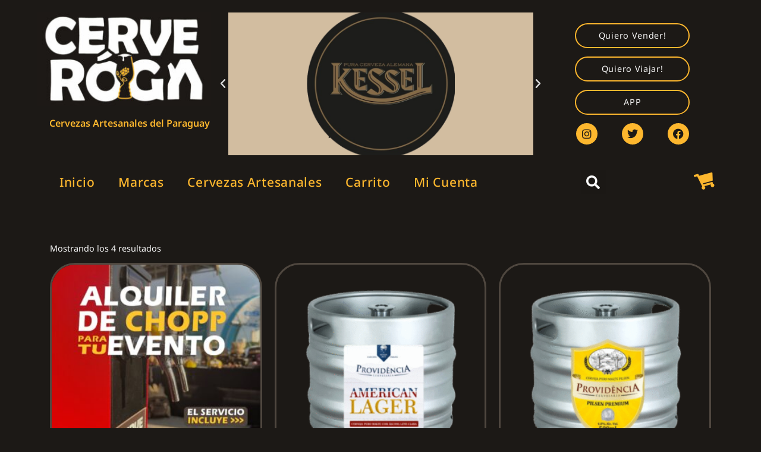

--- FILE ---
content_type: text/html; charset=UTF-8
request_url: https://cerveroga.com/etiqueta-producto/servicio-de-chopp/
body_size: 18521
content:
<!doctype html>
<html lang="es">
<head>
	<meta charset="UTF-8">
	<meta name="viewport" content="width=device-width, initial-scale=1">
	<link rel="profile" href="https://gmpg.org/xfn/11">
	<title>Servicio de chopp &#8211; Cerveroga</title>
<meta name='robots' content='max-image-preview:large' />
	<style>img:is([sizes="auto" i], [sizes^="auto," i]) { contain-intrinsic-size: 3000px 1500px }</style>
	<link rel="alternate" type="application/rss+xml" title="Cerveroga &raquo; Feed" href="https://cerveroga.com/feed/" />
<link rel="alternate" type="application/rss+xml" title="Cerveroga &raquo; Feed de los comentarios" href="https://cerveroga.com/comments/feed/" />
<link rel="alternate" type="application/rss+xml" title="Cerveroga &raquo; Servicio de chopp Etiqueta Feed" href="https://cerveroga.com/etiqueta-producto/servicio-de-chopp/feed/" />
<script>
window._wpemojiSettings = {"baseUrl":"https:\/\/s.w.org\/images\/core\/emoji\/16.0.1\/72x72\/","ext":".png","svgUrl":"https:\/\/s.w.org\/images\/core\/emoji\/16.0.1\/svg\/","svgExt":".svg","source":{"concatemoji":"https:\/\/cerveroga.com\/wp-includes\/js\/wp-emoji-release.min.js?ver=6.8.3"}};
/*! This file is auto-generated */
!function(s,n){var o,i,e;function c(e){try{var t={supportTests:e,timestamp:(new Date).valueOf()};sessionStorage.setItem(o,JSON.stringify(t))}catch(e){}}function p(e,t,n){e.clearRect(0,0,e.canvas.width,e.canvas.height),e.fillText(t,0,0);var t=new Uint32Array(e.getImageData(0,0,e.canvas.width,e.canvas.height).data),a=(e.clearRect(0,0,e.canvas.width,e.canvas.height),e.fillText(n,0,0),new Uint32Array(e.getImageData(0,0,e.canvas.width,e.canvas.height).data));return t.every(function(e,t){return e===a[t]})}function u(e,t){e.clearRect(0,0,e.canvas.width,e.canvas.height),e.fillText(t,0,0);for(var n=e.getImageData(16,16,1,1),a=0;a<n.data.length;a++)if(0!==n.data[a])return!1;return!0}function f(e,t,n,a){switch(t){case"flag":return n(e,"\ud83c\udff3\ufe0f\u200d\u26a7\ufe0f","\ud83c\udff3\ufe0f\u200b\u26a7\ufe0f")?!1:!n(e,"\ud83c\udde8\ud83c\uddf6","\ud83c\udde8\u200b\ud83c\uddf6")&&!n(e,"\ud83c\udff4\udb40\udc67\udb40\udc62\udb40\udc65\udb40\udc6e\udb40\udc67\udb40\udc7f","\ud83c\udff4\u200b\udb40\udc67\u200b\udb40\udc62\u200b\udb40\udc65\u200b\udb40\udc6e\u200b\udb40\udc67\u200b\udb40\udc7f");case"emoji":return!a(e,"\ud83e\udedf")}return!1}function g(e,t,n,a){var r="undefined"!=typeof WorkerGlobalScope&&self instanceof WorkerGlobalScope?new OffscreenCanvas(300,150):s.createElement("canvas"),o=r.getContext("2d",{willReadFrequently:!0}),i=(o.textBaseline="top",o.font="600 32px Arial",{});return e.forEach(function(e){i[e]=t(o,e,n,a)}),i}function t(e){var t=s.createElement("script");t.src=e,t.defer=!0,s.head.appendChild(t)}"undefined"!=typeof Promise&&(o="wpEmojiSettingsSupports",i=["flag","emoji"],n.supports={everything:!0,everythingExceptFlag:!0},e=new Promise(function(e){s.addEventListener("DOMContentLoaded",e,{once:!0})}),new Promise(function(t){var n=function(){try{var e=JSON.parse(sessionStorage.getItem(o));if("object"==typeof e&&"number"==typeof e.timestamp&&(new Date).valueOf()<e.timestamp+604800&&"object"==typeof e.supportTests)return e.supportTests}catch(e){}return null}();if(!n){if("undefined"!=typeof Worker&&"undefined"!=typeof OffscreenCanvas&&"undefined"!=typeof URL&&URL.createObjectURL&&"undefined"!=typeof Blob)try{var e="postMessage("+g.toString()+"("+[JSON.stringify(i),f.toString(),p.toString(),u.toString()].join(",")+"));",a=new Blob([e],{type:"text/javascript"}),r=new Worker(URL.createObjectURL(a),{name:"wpTestEmojiSupports"});return void(r.onmessage=function(e){c(n=e.data),r.terminate(),t(n)})}catch(e){}c(n=g(i,f,p,u))}t(n)}).then(function(e){for(var t in e)n.supports[t]=e[t],n.supports.everything=n.supports.everything&&n.supports[t],"flag"!==t&&(n.supports.everythingExceptFlag=n.supports.everythingExceptFlag&&n.supports[t]);n.supports.everythingExceptFlag=n.supports.everythingExceptFlag&&!n.supports.flag,n.DOMReady=!1,n.readyCallback=function(){n.DOMReady=!0}}).then(function(){return e}).then(function(){var e;n.supports.everything||(n.readyCallback(),(e=n.source||{}).concatemoji?t(e.concatemoji):e.wpemoji&&e.twemoji&&(t(e.twemoji),t(e.wpemoji)))}))}((window,document),window._wpemojiSettings);
</script>

<style id='wp-emoji-styles-inline-css'>

	img.wp-smiley, img.emoji {
		display: inline !important;
		border: none !important;
		box-shadow: none !important;
		height: 1em !important;
		width: 1em !important;
		margin: 0 0.07em !important;
		vertical-align: -0.1em !important;
		background: none !important;
		padding: 0 !important;
	}
</style>
<link rel='stylesheet' id='wp-block-library-css' href='https://cerveroga.com/wp-includes/css/dist/block-library/style.min.css?ver=6.8.3' media='all' />
<style id='classic-theme-styles-inline-css'>
/*! This file is auto-generated */
.wp-block-button__link{color:#fff;background-color:#32373c;border-radius:9999px;box-shadow:none;text-decoration:none;padding:calc(.667em + 2px) calc(1.333em + 2px);font-size:1.125em}.wp-block-file__button{background:#32373c;color:#fff;text-decoration:none}
</style>
<style id='global-styles-inline-css'>
:root{--wp--preset--aspect-ratio--square: 1;--wp--preset--aspect-ratio--4-3: 4/3;--wp--preset--aspect-ratio--3-4: 3/4;--wp--preset--aspect-ratio--3-2: 3/2;--wp--preset--aspect-ratio--2-3: 2/3;--wp--preset--aspect-ratio--16-9: 16/9;--wp--preset--aspect-ratio--9-16: 9/16;--wp--preset--color--black: #000000;--wp--preset--color--cyan-bluish-gray: #abb8c3;--wp--preset--color--white: #ffffff;--wp--preset--color--pale-pink: #f78da7;--wp--preset--color--vivid-red: #cf2e2e;--wp--preset--color--luminous-vivid-orange: #ff6900;--wp--preset--color--luminous-vivid-amber: #fcb900;--wp--preset--color--light-green-cyan: #7bdcb5;--wp--preset--color--vivid-green-cyan: #00d084;--wp--preset--color--pale-cyan-blue: #8ed1fc;--wp--preset--color--vivid-cyan-blue: #0693e3;--wp--preset--color--vivid-purple: #9b51e0;--wp--preset--gradient--vivid-cyan-blue-to-vivid-purple: linear-gradient(135deg,rgba(6,147,227,1) 0%,rgb(155,81,224) 100%);--wp--preset--gradient--light-green-cyan-to-vivid-green-cyan: linear-gradient(135deg,rgb(122,220,180) 0%,rgb(0,208,130) 100%);--wp--preset--gradient--luminous-vivid-amber-to-luminous-vivid-orange: linear-gradient(135deg,rgba(252,185,0,1) 0%,rgba(255,105,0,1) 100%);--wp--preset--gradient--luminous-vivid-orange-to-vivid-red: linear-gradient(135deg,rgba(255,105,0,1) 0%,rgb(207,46,46) 100%);--wp--preset--gradient--very-light-gray-to-cyan-bluish-gray: linear-gradient(135deg,rgb(238,238,238) 0%,rgb(169,184,195) 100%);--wp--preset--gradient--cool-to-warm-spectrum: linear-gradient(135deg,rgb(74,234,220) 0%,rgb(151,120,209) 20%,rgb(207,42,186) 40%,rgb(238,44,130) 60%,rgb(251,105,98) 80%,rgb(254,248,76) 100%);--wp--preset--gradient--blush-light-purple: linear-gradient(135deg,rgb(255,206,236) 0%,rgb(152,150,240) 100%);--wp--preset--gradient--blush-bordeaux: linear-gradient(135deg,rgb(254,205,165) 0%,rgb(254,45,45) 50%,rgb(107,0,62) 100%);--wp--preset--gradient--luminous-dusk: linear-gradient(135deg,rgb(255,203,112) 0%,rgb(199,81,192) 50%,rgb(65,88,208) 100%);--wp--preset--gradient--pale-ocean: linear-gradient(135deg,rgb(255,245,203) 0%,rgb(182,227,212) 50%,rgb(51,167,181) 100%);--wp--preset--gradient--electric-grass: linear-gradient(135deg,rgb(202,248,128) 0%,rgb(113,206,126) 100%);--wp--preset--gradient--midnight: linear-gradient(135deg,rgb(2,3,129) 0%,rgb(40,116,252) 100%);--wp--preset--font-size--small: 13px;--wp--preset--font-size--medium: 20px;--wp--preset--font-size--large: 36px;--wp--preset--font-size--x-large: 42px;--wp--preset--spacing--20: 0.44rem;--wp--preset--spacing--30: 0.67rem;--wp--preset--spacing--40: 1rem;--wp--preset--spacing--50: 1.5rem;--wp--preset--spacing--60: 2.25rem;--wp--preset--spacing--70: 3.38rem;--wp--preset--spacing--80: 5.06rem;--wp--preset--shadow--natural: 6px 6px 9px rgba(0, 0, 0, 0.2);--wp--preset--shadow--deep: 12px 12px 50px rgba(0, 0, 0, 0.4);--wp--preset--shadow--sharp: 6px 6px 0px rgba(0, 0, 0, 0.2);--wp--preset--shadow--outlined: 6px 6px 0px -3px rgba(255, 255, 255, 1), 6px 6px rgba(0, 0, 0, 1);--wp--preset--shadow--crisp: 6px 6px 0px rgba(0, 0, 0, 1);}:where(.is-layout-flex){gap: 0.5em;}:where(.is-layout-grid){gap: 0.5em;}body .is-layout-flex{display: flex;}.is-layout-flex{flex-wrap: wrap;align-items: center;}.is-layout-flex > :is(*, div){margin: 0;}body .is-layout-grid{display: grid;}.is-layout-grid > :is(*, div){margin: 0;}:where(.wp-block-columns.is-layout-flex){gap: 2em;}:where(.wp-block-columns.is-layout-grid){gap: 2em;}:where(.wp-block-post-template.is-layout-flex){gap: 1.25em;}:where(.wp-block-post-template.is-layout-grid){gap: 1.25em;}.has-black-color{color: var(--wp--preset--color--black) !important;}.has-cyan-bluish-gray-color{color: var(--wp--preset--color--cyan-bluish-gray) !important;}.has-white-color{color: var(--wp--preset--color--white) !important;}.has-pale-pink-color{color: var(--wp--preset--color--pale-pink) !important;}.has-vivid-red-color{color: var(--wp--preset--color--vivid-red) !important;}.has-luminous-vivid-orange-color{color: var(--wp--preset--color--luminous-vivid-orange) !important;}.has-luminous-vivid-amber-color{color: var(--wp--preset--color--luminous-vivid-amber) !important;}.has-light-green-cyan-color{color: var(--wp--preset--color--light-green-cyan) !important;}.has-vivid-green-cyan-color{color: var(--wp--preset--color--vivid-green-cyan) !important;}.has-pale-cyan-blue-color{color: var(--wp--preset--color--pale-cyan-blue) !important;}.has-vivid-cyan-blue-color{color: var(--wp--preset--color--vivid-cyan-blue) !important;}.has-vivid-purple-color{color: var(--wp--preset--color--vivid-purple) !important;}.has-black-background-color{background-color: var(--wp--preset--color--black) !important;}.has-cyan-bluish-gray-background-color{background-color: var(--wp--preset--color--cyan-bluish-gray) !important;}.has-white-background-color{background-color: var(--wp--preset--color--white) !important;}.has-pale-pink-background-color{background-color: var(--wp--preset--color--pale-pink) !important;}.has-vivid-red-background-color{background-color: var(--wp--preset--color--vivid-red) !important;}.has-luminous-vivid-orange-background-color{background-color: var(--wp--preset--color--luminous-vivid-orange) !important;}.has-luminous-vivid-amber-background-color{background-color: var(--wp--preset--color--luminous-vivid-amber) !important;}.has-light-green-cyan-background-color{background-color: var(--wp--preset--color--light-green-cyan) !important;}.has-vivid-green-cyan-background-color{background-color: var(--wp--preset--color--vivid-green-cyan) !important;}.has-pale-cyan-blue-background-color{background-color: var(--wp--preset--color--pale-cyan-blue) !important;}.has-vivid-cyan-blue-background-color{background-color: var(--wp--preset--color--vivid-cyan-blue) !important;}.has-vivid-purple-background-color{background-color: var(--wp--preset--color--vivid-purple) !important;}.has-black-border-color{border-color: var(--wp--preset--color--black) !important;}.has-cyan-bluish-gray-border-color{border-color: var(--wp--preset--color--cyan-bluish-gray) !important;}.has-white-border-color{border-color: var(--wp--preset--color--white) !important;}.has-pale-pink-border-color{border-color: var(--wp--preset--color--pale-pink) !important;}.has-vivid-red-border-color{border-color: var(--wp--preset--color--vivid-red) !important;}.has-luminous-vivid-orange-border-color{border-color: var(--wp--preset--color--luminous-vivid-orange) !important;}.has-luminous-vivid-amber-border-color{border-color: var(--wp--preset--color--luminous-vivid-amber) !important;}.has-light-green-cyan-border-color{border-color: var(--wp--preset--color--light-green-cyan) !important;}.has-vivid-green-cyan-border-color{border-color: var(--wp--preset--color--vivid-green-cyan) !important;}.has-pale-cyan-blue-border-color{border-color: var(--wp--preset--color--pale-cyan-blue) !important;}.has-vivid-cyan-blue-border-color{border-color: var(--wp--preset--color--vivid-cyan-blue) !important;}.has-vivid-purple-border-color{border-color: var(--wp--preset--color--vivid-purple) !important;}.has-vivid-cyan-blue-to-vivid-purple-gradient-background{background: var(--wp--preset--gradient--vivid-cyan-blue-to-vivid-purple) !important;}.has-light-green-cyan-to-vivid-green-cyan-gradient-background{background: var(--wp--preset--gradient--light-green-cyan-to-vivid-green-cyan) !important;}.has-luminous-vivid-amber-to-luminous-vivid-orange-gradient-background{background: var(--wp--preset--gradient--luminous-vivid-amber-to-luminous-vivid-orange) !important;}.has-luminous-vivid-orange-to-vivid-red-gradient-background{background: var(--wp--preset--gradient--luminous-vivid-orange-to-vivid-red) !important;}.has-very-light-gray-to-cyan-bluish-gray-gradient-background{background: var(--wp--preset--gradient--very-light-gray-to-cyan-bluish-gray) !important;}.has-cool-to-warm-spectrum-gradient-background{background: var(--wp--preset--gradient--cool-to-warm-spectrum) !important;}.has-blush-light-purple-gradient-background{background: var(--wp--preset--gradient--blush-light-purple) !important;}.has-blush-bordeaux-gradient-background{background: var(--wp--preset--gradient--blush-bordeaux) !important;}.has-luminous-dusk-gradient-background{background: var(--wp--preset--gradient--luminous-dusk) !important;}.has-pale-ocean-gradient-background{background: var(--wp--preset--gradient--pale-ocean) !important;}.has-electric-grass-gradient-background{background: var(--wp--preset--gradient--electric-grass) !important;}.has-midnight-gradient-background{background: var(--wp--preset--gradient--midnight) !important;}.has-small-font-size{font-size: var(--wp--preset--font-size--small) !important;}.has-medium-font-size{font-size: var(--wp--preset--font-size--medium) !important;}.has-large-font-size{font-size: var(--wp--preset--font-size--large) !important;}.has-x-large-font-size{font-size: var(--wp--preset--font-size--x-large) !important;}
:where(.wp-block-post-template.is-layout-flex){gap: 1.25em;}:where(.wp-block-post-template.is-layout-grid){gap: 1.25em;}
:where(.wp-block-columns.is-layout-flex){gap: 2em;}:where(.wp-block-columns.is-layout-grid){gap: 2em;}
:root :where(.wp-block-pullquote){font-size: 1.5em;line-height: 1.6;}
</style>
<link rel='stylesheet' id='woocommerce-layout-css' href='https://cerveroga.com/wp-content/plugins/woocommerce/assets/css/woocommerce-layout.css?ver=10.4.3' media='all' />
<link rel='stylesheet' id='woocommerce-smallscreen-css' href='https://cerveroga.com/wp-content/plugins/woocommerce/assets/css/woocommerce-smallscreen.css?ver=10.4.3' media='only screen and (max-width: 768px)' />
<link rel='stylesheet' id='woocommerce-general-css' href='https://cerveroga.com/wp-content/plugins/woocommerce/assets/css/woocommerce.css?ver=10.4.3' media='all' />
<style id='woocommerce-inline-inline-css'>
.woocommerce form .form-row .required { visibility: visible; }
</style>
<link rel='stylesheet' id='wa_order_style-css' href='https://cerveroga.com/wp-content/plugins/oneclick-whatsapp-order/assets/css/main-style.css?ver=1.1.0' media='all' />
<link rel='stylesheet' id='hello-elementor-css' href='https://cerveroga.com/wp-content/themes/hello-elementor/style.min.css?ver=3.0.2' media='all' />
<link rel='stylesheet' id='hello-elementor-theme-style-css' href='https://cerveroga.com/wp-content/themes/hello-elementor/theme.min.css?ver=3.0.2' media='all' />
<link rel='stylesheet' id='hello-elementor-header-footer-css' href='https://cerveroga.com/wp-content/themes/hello-elementor/header-footer.min.css?ver=3.0.2' media='all' />
<link rel='stylesheet' id='elementor-frontend-css' href='https://cerveroga.com/wp-content/plugins/elementor/assets/css/frontend.min.css?ver=3.33.4' media='all' />
<link rel='stylesheet' id='elementor-post-7-css' href='https://cerveroga.com/wp-content/uploads/elementor/css/post-7.css?ver=1768441521' media='all' />
<link rel='stylesheet' id='widget-image-css' href='https://cerveroga.com/wp-content/plugins/elementor/assets/css/widget-image.min.css?ver=3.33.4' media='all' />
<link rel='stylesheet' id='e-animation-fadeInDown-css' href='https://cerveroga.com/wp-content/plugins/elementor/assets/lib/animations/styles/fadeInDown.min.css?ver=3.33.4' media='all' />
<link rel='stylesheet' id='e-motion-fx-css' href='https://cerveroga.com/wp-content/plugins/elementor-pro/assets/css/modules/motion-fx.min.css?ver=3.27.0' media='all' />
<link rel='stylesheet' id='widget-heading-css' href='https://cerveroga.com/wp-content/plugins/elementor/assets/css/widget-heading.min.css?ver=3.33.4' media='all' />
<link rel='stylesheet' id='swiper-css' href='https://cerveroga.com/wp-content/plugins/elementor/assets/lib/swiper/v8/css/swiper.min.css?ver=8.4.5' media='all' />
<link rel='stylesheet' id='e-swiper-css' href='https://cerveroga.com/wp-content/plugins/elementor/assets/css/conditionals/e-swiper.min.css?ver=3.33.4' media='all' />
<link rel='stylesheet' id='widget-media-carousel-css' href='https://cerveroga.com/wp-content/plugins/elementor-pro/assets/css/widget-media-carousel.min.css?ver=3.27.0' media='all' />
<link rel='stylesheet' id='widget-carousel-module-base-css' href='https://cerveroga.com/wp-content/plugins/elementor-pro/assets/css/widget-carousel-module-base.min.css?ver=3.27.0' media='all' />
<link rel='stylesheet' id='e-animation-grow-css' href='https://cerveroga.com/wp-content/plugins/elementor/assets/lib/animations/styles/e-animation-grow.min.css?ver=3.33.4' media='all' />
<link rel='stylesheet' id='widget-social-icons-css' href='https://cerveroga.com/wp-content/plugins/elementor/assets/css/widget-social-icons.min.css?ver=3.33.4' media='all' />
<link rel='stylesheet' id='e-apple-webkit-css' href='https://cerveroga.com/wp-content/plugins/elementor/assets/css/conditionals/apple-webkit.min.css?ver=3.33.4' media='all' />
<link rel='stylesheet' id='widget-nav-menu-css' href='https://cerveroga.com/wp-content/plugins/elementor-pro/assets/css/widget-nav-menu.min.css?ver=3.27.0' media='all' />
<link rel='stylesheet' id='widget-search-form-css' href='https://cerveroga.com/wp-content/plugins/elementor-pro/assets/css/widget-search-form.min.css?ver=3.27.0' media='all' />
<link rel='stylesheet' id='elementor-icons-shared-0-css' href='https://cerveroga.com/wp-content/plugins/elementor/assets/lib/font-awesome/css/fontawesome.min.css?ver=5.15.3' media='all' />
<link rel='stylesheet' id='elementor-icons-fa-solid-css' href='https://cerveroga.com/wp-content/plugins/elementor/assets/lib/font-awesome/css/solid.min.css?ver=5.15.3' media='all' />
<link rel='stylesheet' id='widget-woocommerce-products-css' href='https://cerveroga.com/wp-content/plugins/elementor-pro/assets/css/widget-woocommerce-products.min.css?ver=3.27.0' media='all' />
<link rel='stylesheet' id='elementor-icons-css' href='https://cerveroga.com/wp-content/plugins/elementor/assets/lib/eicons/css/elementor-icons.min.css?ver=5.44.0' media='all' />
<link rel='stylesheet' id='elementor-post-60-css' href='https://cerveroga.com/wp-content/uploads/elementor/css/post-60.css?ver=1768441521' media='all' />
<link rel='stylesheet' id='elementor-post-35-css' href='https://cerveroga.com/wp-content/uploads/elementor/css/post-35.css?ver=1768441521' media='all' />
<link rel='stylesheet' id='elementor-post-1116-css' href='https://cerveroga.com/wp-content/uploads/elementor/css/post-1116.css?ver=1768441899' media='all' />
<link rel='stylesheet' id='pwb-styles-frontend-css' href='https://cerveroga.com/wp-content/plugins/perfect-woocommerce-brands/build/frontend/css/style.css?ver=3.6.8' media='all' />
<link rel='stylesheet' id='hello-elementor-child-style-css' href='https://cerveroga.com/wp-content/themes/hello-theme-child-master/style.css?ver=1.0.0' media='all' />
<link rel='stylesheet' id='ecs-styles-css' href='https://cerveroga.com/wp-content/plugins/ele-custom-skin/assets/css/ecs-style.css?ver=3.1.9' media='all' />
<link rel='stylesheet' id='elementor-gf-local-notosans-css' href='http://cerveroga.com/wp-content/uploads/elementor/google-fonts/css/notosans.css?ver=1743533744' media='all' />
<link rel='stylesheet' id='elementor-gf-local-rocksalt-css' href='http://cerveroga.com/wp-content/uploads/elementor/google-fonts/css/rocksalt.css?ver=1743533744' media='all' />
<link rel='stylesheet' id='elementor-icons-fa-brands-css' href='https://cerveroga.com/wp-content/plugins/elementor/assets/lib/font-awesome/css/brands.min.css?ver=5.15.3' media='all' />
<script src="https://cerveroga.com/wp-includes/js/jquery/jquery.min.js?ver=3.7.1" id="jquery-core-js"></script>
<script src="https://cerveroga.com/wp-includes/js/jquery/jquery-migrate.min.js?ver=3.4.1" id="jquery-migrate-js"></script>
<script src="https://cerveroga.com/wp-content/plugins/woocommerce/assets/js/jquery-blockui/jquery.blockUI.min.js?ver=2.7.0-wc.10.4.3" id="wc-jquery-blockui-js" defer data-wp-strategy="defer"></script>
<script id="wc-add-to-cart-js-extra">
var wc_add_to_cart_params = {"ajax_url":"\/wp-admin\/admin-ajax.php","wc_ajax_url":"\/?wc-ajax=%%endpoint%%","i18n_view_cart":"Ver carrito","cart_url":"https:\/\/cerveroga.com\/carrito\/","is_cart":"","cart_redirect_after_add":"no"};
</script>
<script src="https://cerveroga.com/wp-content/plugins/woocommerce/assets/js/frontend/add-to-cart.min.js?ver=10.4.3" id="wc-add-to-cart-js" defer data-wp-strategy="defer"></script>
<script src="https://cerveroga.com/wp-content/plugins/woocommerce/assets/js/js-cookie/js.cookie.min.js?ver=2.1.4-wc.10.4.3" id="wc-js-cookie-js" defer data-wp-strategy="defer"></script>
<script id="woocommerce-js-extra">
var woocommerce_params = {"ajax_url":"\/wp-admin\/admin-ajax.php","wc_ajax_url":"\/?wc-ajax=%%endpoint%%","i18n_password_show":"Mostrar contrase\u00f1a","i18n_password_hide":"Ocultar contrase\u00f1a"};
</script>
<script src="https://cerveroga.com/wp-content/plugins/woocommerce/assets/js/frontend/woocommerce.min.js?ver=10.4.3" id="woocommerce-js" defer data-wp-strategy="defer"></script>
<script id="ecs_ajax_load-js-extra">
var ecs_ajax_params = {"ajaxurl":"https:\/\/cerveroga.com\/wp-admin\/admin-ajax.php","posts":"{\"product_tag\":\"servicio-de-chopp\",\"error\":\"\",\"m\":\"\",\"p\":0,\"post_parent\":\"\",\"subpost\":\"\",\"subpost_id\":\"\",\"attachment\":\"\",\"attachment_id\":0,\"name\":\"\",\"pagename\":\"\",\"page_id\":0,\"second\":\"\",\"minute\":\"\",\"hour\":\"\",\"day\":0,\"monthnum\":0,\"year\":0,\"w\":0,\"category_name\":\"\",\"tag\":\"\",\"cat\":\"\",\"tag_id\":\"\",\"author\":\"\",\"author_name\":\"\",\"feed\":\"\",\"tb\":\"\",\"paged\":0,\"meta_key\":\"\",\"meta_value\":\"\",\"preview\":\"\",\"s\":\"\",\"sentence\":\"\",\"title\":\"\",\"fields\":\"all\",\"menu_order\":\"\",\"embed\":\"\",\"category__in\":[],\"category__not_in\":[],\"category__and\":[],\"post__in\":[],\"post__not_in\":[],\"post_name__in\":[],\"tag__in\":[],\"tag__not_in\":[],\"tag__and\":[],\"tag_slug__in\":[],\"tag_slug__and\":[],\"post_parent__in\":[],\"post_parent__not_in\":[],\"author__in\":[],\"author__not_in\":[],\"search_columns\":[],\"orderby\":\"menu_order title\",\"order\":\"ASC\",\"meta_query\":[],\"tax_query\":{\"relation\":\"AND\",\"0\":{\"taxonomy\":\"product_visibility\",\"field\":\"term_taxonomy_id\",\"terms\":[7,9],\"operator\":\"NOT IN\"}},\"wc_query\":\"product_query\",\"posts_per_page\":12,\"ignore_sticky_posts\":false,\"suppress_filters\":false,\"cache_results\":true,\"update_post_term_cache\":true,\"update_menu_item_cache\":false,\"lazy_load_term_meta\":true,\"update_post_meta_cache\":true,\"post_type\":\"\",\"nopaging\":false,\"comments_per_page\":\"50\",\"no_found_rows\":false,\"taxonomy\":\"product_tag\",\"term\":\"servicio-de-chopp\"}"};
</script>
<script src="https://cerveroga.com/wp-content/plugins/ele-custom-skin/assets/js/ecs_ajax_pagination.js?ver=3.1.9" id="ecs_ajax_load-js"></script>
<script src="https://cerveroga.com/wp-content/plugins/ele-custom-skin/assets/js/ecs.js?ver=3.1.9" id="ecs-script-js"></script>
<link rel="https://api.w.org/" href="https://cerveroga.com/wp-json/" /><link rel="alternate" title="JSON" type="application/json" href="https://cerveroga.com/wp-json/wp/v2/product_tag/374" /><link rel="EditURI" type="application/rsd+xml" title="RSD" href="https://cerveroga.com/xmlrpc.php?rsd" />
<meta name="generator" content="WordPress 6.8.3" />
<meta name="generator" content="WooCommerce 10.4.3" />
		<style>
			#sendbtn,
			#sendbtn2,
			.wa-order-button,
			.gdpr_wa_button_input {
				background-color: rgba(37, 211, 102, 1) !important;
				color: rgba(255, 255, 255, 1) !important;
			}

			#sendbtn:hover,
			#sendbtn2:hover,
			.wa-order-button:hover,
			.gdpr_wa_button_input:hover {
				background-color: rgba(37, 211, 102, 1) !important;
				color: rgba(255, 255, 255, 1) !important;
			}
		</style>
		<style>
		#sendbtn,
		#sendbtn2,
		.wa-order-button,
		.gdpr_wa_button_input,
		a.wa-order-checkout,
		a.wa-order-thankyou,
		.shortcode_wa_button,
		.shortcode_wa_button_nt,
		.floating_button {
			-webkit-box-shadow: inset px px px px  !important;
			-moz-box-shadow: inset px px px px  !important;
			box-shadow: inset px px px px  !important;
		}

		#sendbtn:hover,
		#sendbtn2:hover,
		.wa-order-button:hover,
		.gdpr_wa_button_input:hover,
		a.wa-order-checkout:hover,
		a.wa-order-thankyou:hover,
		.shortcode_wa_button:hover,
		.shortcode_wa_button_nt:hover,
		.floating_button:hover {
			-webkit-box-shadow: inset px px px px  !important;
			-moz-box-shadow: inset px px px px  !important;
			box-shadow: inset px px px px  !important;
		}
	</style>
<style>
            .wa-order-button-under-atc,
            .wa-order-button-shortdesc,
            .wa-order-button-after-atc {
                margin: 10px 10px 10px 10px !important;
            }
        </style><style>
            .wa-order-button-under-atc,
            .wa-order-button-shortdesc,
            .wa-order-button {
                padding: px px px px !important;
            }
        </style>	<noscript><style>.woocommerce-product-gallery{ opacity: 1 !important; }</style></noscript>
	<meta name="generator" content="Elementor 3.33.4; features: additional_custom_breakpoints; settings: css_print_method-external, google_font-enabled, font_display-auto">
			<style>
				.e-con.e-parent:nth-of-type(n+4):not(.e-lazyloaded):not(.e-no-lazyload),
				.e-con.e-parent:nth-of-type(n+4):not(.e-lazyloaded):not(.e-no-lazyload) * {
					background-image: none !important;
				}
				@media screen and (max-height: 1024px) {
					.e-con.e-parent:nth-of-type(n+3):not(.e-lazyloaded):not(.e-no-lazyload),
					.e-con.e-parent:nth-of-type(n+3):not(.e-lazyloaded):not(.e-no-lazyload) * {
						background-image: none !important;
					}
				}
				@media screen and (max-height: 640px) {
					.e-con.e-parent:nth-of-type(n+2):not(.e-lazyloaded):not(.e-no-lazyload),
					.e-con.e-parent:nth-of-type(n+2):not(.e-lazyloaded):not(.e-no-lazyload) * {
						background-image: none !important;
					}
				}
			</style>
						<meta name="theme-color" content="#1C1916">
			<link rel="icon" href="https://cerveroga.com/wp-content/uploads/2021/12/cropped-APP-LOGO-ICON.fw_-32x32.png" sizes="32x32" />
<link rel="icon" href="https://cerveroga.com/wp-content/uploads/2021/12/cropped-APP-LOGO-ICON.fw_-192x192.png" sizes="192x192" />
<link rel="apple-touch-icon" href="https://cerveroga.com/wp-content/uploads/2021/12/cropped-APP-LOGO-ICON.fw_-180x180.png" />
<meta name="msapplication-TileImage" content="https://cerveroga.com/wp-content/uploads/2021/12/cropped-APP-LOGO-ICON.fw_-270x270.png" />
</head>
<body class="archive tax-product_tag term-servicio-de-chopp term-374 wp-custom-logo wp-theme-hello-elementor wp-child-theme-hello-theme-child-master theme-hello-elementor woocommerce woocommerce-page woocommerce-no-js elementor-page-1116 elementor-default elementor-template-full-width elementor-kit-7">


<a class="skip-link screen-reader-text" href="#content">Ir al contenido</a>

		<div data-elementor-type="header" data-elementor-id="60" class="elementor elementor-60 elementor-location-header" data-elementor-post-type="elementor_library">
					<section class="elementor-section elementor-top-section elementor-element elementor-element-14e6a764 elementor-section-boxed elementor-section-height-default elementor-section-height-default" data-id="14e6a764" data-element_type="section" data-settings="{&quot;background_background&quot;:&quot;video&quot;}">
						<div class="elementor-container elementor-column-gap-no">
					<div class="elementor-column elementor-col-33 elementor-top-column elementor-element elementor-element-5273c11" data-id="5273c11" data-element_type="column" data-settings="{&quot;background_background&quot;:&quot;slideshow&quot;,&quot;background_slideshow_gallery&quot;:[],&quot;background_slideshow_loop&quot;:&quot;yes&quot;,&quot;background_slideshow_slide_duration&quot;:5000,&quot;background_slideshow_slide_transition&quot;:&quot;fade&quot;,&quot;background_slideshow_transition_duration&quot;:500}">
			<div class="elementor-widget-wrap elementor-element-populated">
						<div class="elementor-element elementor-element-5be4d81 elementor-widget elementor-widget-image" data-id="5be4d81" data-element_type="widget" data-widget_type="image.default">
				<div class="elementor-widget-container">
																<a href="https://cerveroga.com">
							<img width="300" height="162" src="https://cerveroga.com/wp-content/uploads/2021/11/logo-cerveroga-bg-dark-SHORT-300x162.jpg" class="attachment-medium size-medium wp-image-61" alt="" srcset="https://cerveroga.com/wp-content/uploads/2021/11/logo-cerveroga-bg-dark-SHORT-300x162.jpg 300w, https://cerveroga.com/wp-content/uploads/2021/11/logo-cerveroga-bg-dark-SHORT-600x323.jpg 600w, https://cerveroga.com/wp-content/uploads/2021/11/logo-cerveroga-bg-dark-SHORT.jpg 659w" sizes="(max-width: 300px) 100vw, 300px" />								</a>
															</div>
				</div>
				<div class="elementor-element elementor-element-a6b4061 elementor-invisible elementor-widget elementor-widget-heading" data-id="a6b4061" data-element_type="widget" data-settings="{&quot;motion_fx_motion_fx_mouse&quot;:&quot;yes&quot;,&quot;_animation&quot;:&quot;fadeInDown&quot;}" data-widget_type="heading.default">
				<div class="elementor-widget-container">
					<h1 class="elementor-heading-title elementor-size-default">Cervezas Artesanales del Paraguay</h1>				</div>
				</div>
					</div>
		</div>
				<div class="elementor-column elementor-col-33 elementor-top-column elementor-element elementor-element-21a82af7 elementor-hidden-tablet elementor-hidden-mobile" data-id="21a82af7" data-element_type="column" data-settings="{&quot;background_background&quot;:&quot;slideshow&quot;,&quot;background_slideshow_gallery&quot;:[],&quot;background_slideshow_loop&quot;:&quot;yes&quot;,&quot;background_slideshow_slide_duration&quot;:5000,&quot;background_slideshow_slide_transition&quot;:&quot;fade&quot;,&quot;background_slideshow_transition_duration&quot;:500}">
			<div class="elementor-widget-wrap elementor-element-populated">
						<div class="elementor-element elementor-element-5d8018aa elementor-skin-coverflow elementor-arrows-yes elementor-widget elementor-widget-media-carousel" data-id="5d8018aa" data-element_type="widget" data-settings="{&quot;skin&quot;:&quot;coverflow&quot;,&quot;speed&quot;:280,&quot;autoplay_speed&quot;:2100,&quot;show_arrows&quot;:&quot;yes&quot;,&quot;autoplay&quot;:&quot;yes&quot;,&quot;loop&quot;:&quot;yes&quot;,&quot;pause_on_hover&quot;:&quot;yes&quot;,&quot;pause_on_interaction&quot;:&quot;yes&quot;,&quot;space_between&quot;:{&quot;unit&quot;:&quot;px&quot;,&quot;size&quot;:10,&quot;sizes&quot;:[]},&quot;space_between_tablet&quot;:{&quot;unit&quot;:&quot;px&quot;,&quot;size&quot;:10,&quot;sizes&quot;:[]},&quot;space_between_mobile&quot;:{&quot;unit&quot;:&quot;px&quot;,&quot;size&quot;:10,&quot;sizes&quot;:[]}}" data-widget_type="media-carousel.default">
				<div class="elementor-widget-container">
									<div class="elementor-swiper">
					<div class="elementor-main-swiper swiper" role="region" aria-roledescription="carousel" aria-label="Diapositivas">
				<div class="swiper-wrapper">
											<div class="swiper-slide" role="group" aria-roledescription="slide">
									<div class="elementor-carousel-image" role="img" aria-label="10" style="background-image: url(&#039;https://cerveroga.com/wp-content/uploads/2021/11/10.png&#039;)">

			
					</div>
								</div>
											<div class="swiper-slide" role="group" aria-roledescription="slide">
									<div class="elementor-carousel-image" role="img" aria-label="8" style="background-image: url(&#039;https://cerveroga.com/wp-content/uploads/2021/11/8.png&#039;)">

			
					</div>
								</div>
											<div class="swiper-slide" role="group" aria-roledescription="slide">
									<div class="elementor-carousel-image" role="img" aria-label="7" style="background-image: url(&#039;https://cerveroga.com/wp-content/uploads/2021/11/7.png&#039;)">

			
					</div>
								</div>
											<div class="swiper-slide" role="group" aria-roledescription="slide">
									<div class="elementor-carousel-image" role="img" aria-label="6" style="background-image: url(&#039;https://cerveroga.com/wp-content/uploads/2021/11/6.png&#039;)">

			
					</div>
								</div>
											<div class="swiper-slide" role="group" aria-roledescription="slide">
									<div class="elementor-carousel-image" role="img" aria-label="5" style="background-image: url(&#039;https://cerveroga.com/wp-content/uploads/2021/11/5.png&#039;)">

			
					</div>
								</div>
											<div class="swiper-slide" role="group" aria-roledescription="slide">
									<div class="elementor-carousel-image" role="img" aria-label="4" style="background-image: url(&#039;https://cerveroga.com/wp-content/uploads/2021/11/4.png&#039;)">

			
					</div>
								</div>
											<div class="swiper-slide" role="group" aria-roledescription="slide">
									<div class="elementor-carousel-image" role="img" aria-label="3" style="background-image: url(&#039;https://cerveroga.com/wp-content/uploads/2021/11/3.png&#039;)">

			
					</div>
								</div>
											<div class="swiper-slide" role="group" aria-roledescription="slide">
									<div class="elementor-carousel-image" role="img" aria-label="2" style="background-image: url(&#039;https://cerveroga.com/wp-content/uploads/2021/11/2.png&#039;)">

			
					</div>
								</div>
											<div class="swiper-slide" role="group" aria-roledescription="slide">
									<div class="elementor-carousel-image" role="img" aria-label="1" style="background-image: url(&#039;https://cerveroga.com/wp-content/uploads/2021/11/1.png&#039;)">

			
					</div>
								</div>
									</div>
															<div class="elementor-swiper-button elementor-swiper-button-prev" role="button" tabindex="0" aria-label="Anterior">
							<i aria-hidden="true" class="eicon-chevron-left"></i>						</div>
						<div class="elementor-swiper-button elementor-swiper-button-next" role="button" tabindex="0" aria-label="Siguiente">
							<i aria-hidden="true" class="eicon-chevron-right"></i>						</div>
																	</div>
				</div>
								</div>
				</div>
					</div>
		</div>
				<div class="elementor-column elementor-col-33 elementor-top-column elementor-element elementor-element-4088025 elementor-hidden-mobile" data-id="4088025" data-element_type="column">
			<div class="elementor-widget-wrap elementor-element-populated">
						<div class="elementor-element elementor-element-240ffcfa elementor-align-justify elementor-widget elementor-widget-button" data-id="240ffcfa" data-element_type="widget" data-widget_type="button.default">
				<div class="elementor-widget-container">
									<div class="elementor-button-wrapper">
					<a class="elementor-button elementor-button-link elementor-size-sm elementor-animation-grow" href="https://cerveroga.com/cerveroga/contacto/" target="_blank">
						<span class="elementor-button-content-wrapper">
									<span class="elementor-button-text">Quiero Vender!</span>
					</span>
					</a>
				</div>
								</div>
				</div>
				<div class="elementor-element elementor-element-376b45f5 elementor-align-justify elementor-widget elementor-widget-button" data-id="376b45f5" data-element_type="widget" data-widget_type="button.default">
				<div class="elementor-widget-container">
									<div class="elementor-button-wrapper">
					<a class="elementor-button elementor-button-link elementor-size-sm elementor-animation-grow" href="https://cerveroga.com/cerveroga/contacto/" target="_blank">
						<span class="elementor-button-content-wrapper">
									<span class="elementor-button-text">Quiero Viajar!</span>
					</span>
					</a>
				</div>
								</div>
				</div>
				<div class="elementor-element elementor-element-584c1b41 elementor-align-justify elementor-widget elementor-widget-button" data-id="584c1b41" data-element_type="widget" data-widget_type="button.default">
				<div class="elementor-widget-container">
									<div class="elementor-button-wrapper">
					<a class="elementor-button elementor-button-link elementor-size-sm elementor-animation-grow" href="https://cerveroga.com/cerveroga/contacto/" target="_blank">
						<span class="elementor-button-content-wrapper">
									<span class="elementor-button-text">APP</span>
					</span>
					</a>
				</div>
								</div>
				</div>
				<div class="elementor-element elementor-element-29b3a24 elementor-shape-circle elementor-grid-0 e-grid-align-center elementor-widget elementor-widget-social-icons" data-id="29b3a24" data-element_type="widget" data-widget_type="social-icons.default">
				<div class="elementor-widget-container">
							<div class="elementor-social-icons-wrapper elementor-grid" role="list">
							<span class="elementor-grid-item" role="listitem">
					<a class="elementor-icon elementor-social-icon elementor-social-icon-instagram elementor-repeater-item-3a055ae" href="https://www.instagram.com/cerveroga/" target="_blank">
						<span class="elementor-screen-only">Instagram</span>
						<i aria-hidden="true" class="fab fa-instagram"></i>					</a>
				</span>
							<span class="elementor-grid-item" role="listitem">
					<a class="elementor-icon elementor-social-icon elementor-social-icon-twitter elementor-repeater-item-c243ed9" href="https://twitter.com/cerveroga" target="_blank">
						<span class="elementor-screen-only">Twitter</span>
						<i aria-hidden="true" class="fab fa-twitter"></i>					</a>
				</span>
							<span class="elementor-grid-item" role="listitem">
					<a class="elementor-icon elementor-social-icon elementor-social-icon-facebook elementor-repeater-item-9091173" href="https://www.facebook.com/Cerveroga/" target="_blank">
						<span class="elementor-screen-only">Facebook</span>
						<i aria-hidden="true" class="fab fa-facebook"></i>					</a>
				</span>
					</div>
						</div>
				</div>
					</div>
		</div>
					</div>
		</section>
				<section class="elementor-section elementor-top-section elementor-element elementor-element-56c437a6 elementor-section-content-middle elementor-section-boxed elementor-section-height-default elementor-section-height-default" data-id="56c437a6" data-element_type="section">
						<div class="elementor-container elementor-column-gap-default">
					<div class="elementor-column elementor-col-100 elementor-top-column elementor-element elementor-element-4e707c3a" data-id="4e707c3a" data-element_type="column">
			<div class="elementor-widget-wrap elementor-element-populated">
						<div class="elementor-element elementor-element-8c82b31 elementor-nav-menu__align-justify elementor-nav-menu--stretch elementor-widget__width-auto elementor-widget-mobile__width-auto elementor-nav-menu--dropdown-tablet elementor-nav-menu__text-align-aside elementor-nav-menu--toggle elementor-nav-menu--burger elementor-widget elementor-widget-nav-menu" data-id="8c82b31" data-element_type="widget" data-settings="{&quot;full_width&quot;:&quot;stretch&quot;,&quot;layout&quot;:&quot;horizontal&quot;,&quot;submenu_icon&quot;:{&quot;value&quot;:&quot;&lt;i class=\&quot;fas fa-caret-down\&quot;&gt;&lt;\/i&gt;&quot;,&quot;library&quot;:&quot;fa-solid&quot;},&quot;toggle&quot;:&quot;burger&quot;}" data-widget_type="nav-menu.default">
				<div class="elementor-widget-container">
								<nav aria-label="Menú" class="elementor-nav-menu--main elementor-nav-menu__container elementor-nav-menu--layout-horizontal e--pointer-underline e--animation-fade">
				<ul id="menu-1-8c82b31" class="elementor-nav-menu"><li class="menu-item menu-item-type-custom menu-item-object-custom menu-item-home menu-item-744"><a href="https://cerveroga.com" class="elementor-item">Inicio</a></li>
<li class="menu-item menu-item-type-post_type menu-item-object-page menu-item-3747"><a href="https://cerveroga.com/cerveroga/marcas/" class="elementor-item">Marcas</a></li>
<li class="menu-item menu-item-type-taxonomy menu-item-object-product_cat menu-item-3093"><a href="https://cerveroga.com/categoria-producto/marcas-cervezas-artesanales/estilos-cervezas-artesanales/" class="elementor-item">Cervezas Artesanales</a></li>
<li class="menu-item menu-item-type-post_type menu-item-object-page menu-item-2711"><a href="https://cerveroga.com/carrito/" class="elementor-item">Carrito</a></li>
<li class="menu-item menu-item-type-post_type menu-item-object-page menu-item-2733"><a href="https://cerveroga.com/mi-cuenta/" class="elementor-item">Mi cuenta</a></li>
</ul>			</nav>
					<div class="elementor-menu-toggle" role="button" tabindex="0" aria-label="Alternar menú" aria-expanded="false">
			<i aria-hidden="true" role="presentation" class="elementor-menu-toggle__icon--open eicon-menu-bar"></i><i aria-hidden="true" role="presentation" class="elementor-menu-toggle__icon--close eicon-close"></i>		</div>
					<nav class="elementor-nav-menu--dropdown elementor-nav-menu__container" aria-hidden="true">
				<ul id="menu-2-8c82b31" class="elementor-nav-menu"><li class="menu-item menu-item-type-custom menu-item-object-custom menu-item-home menu-item-744"><a href="https://cerveroga.com" class="elementor-item" tabindex="-1">Inicio</a></li>
<li class="menu-item menu-item-type-post_type menu-item-object-page menu-item-3747"><a href="https://cerveroga.com/cerveroga/marcas/" class="elementor-item" tabindex="-1">Marcas</a></li>
<li class="menu-item menu-item-type-taxonomy menu-item-object-product_cat menu-item-3093"><a href="https://cerveroga.com/categoria-producto/marcas-cervezas-artesanales/estilos-cervezas-artesanales/" class="elementor-item" tabindex="-1">Cervezas Artesanales</a></li>
<li class="menu-item menu-item-type-post_type menu-item-object-page menu-item-2711"><a href="https://cerveroga.com/carrito/" class="elementor-item" tabindex="-1">Carrito</a></li>
<li class="menu-item menu-item-type-post_type menu-item-object-page menu-item-2733"><a href="https://cerveroga.com/mi-cuenta/" class="elementor-item" tabindex="-1">Mi cuenta</a></li>
</ul>			</nav>
						</div>
				</div>
				<div class="elementor-element elementor-element-d21098b elementor-search-form--skin-full_screen elementor-widget__width-auto elementor-widget elementor-widget-search-form" data-id="d21098b" data-element_type="widget" data-settings="{&quot;skin&quot;:&quot;full_screen&quot;}" data-widget_type="search-form.default">
				<div class="elementor-widget-container">
							<search role="search">
			<form class="elementor-search-form" action="https://cerveroga.com" method="get">
												<div class="elementor-search-form__toggle" role="button" tabindex="0" aria-label="Buscar">
					<i aria-hidden="true" class="fas fa-search"></i>				</div>
								<div class="elementor-search-form__container">
					<label class="elementor-screen-only" for="elementor-search-form-d21098b">Buscar</label>

					
					<input id="elementor-search-form-d21098b" placeholder="Buscar ..." class="elementor-search-form__input" type="search" name="s" value="">
					
					
										<div class="dialog-lightbox-close-button dialog-close-button" role="button" tabindex="0" aria-label="Cerrar este cuadro de búsqueda.">
						<i aria-hidden="true" class="eicon-close"></i>					</div>
									</div>
			</form>
		</search>
						</div>
				</div>
				<div class="elementor-element elementor-element-dc689fe elementor-widget__width-auto elementor-view-default elementor-widget elementor-widget-icon" data-id="dc689fe" data-element_type="widget" data-widget_type="icon.default">
				<div class="elementor-widget-container">
							<div class="elementor-icon-wrapper">
			<a class="elementor-icon" href="https://cerveroga.com/carrito/">
			<i aria-hidden="true" class="fas fa-shopping-cart"></i>			</a>
		</div>
						</div>
				</div>
					</div>
		</div>
					</div>
		</section>
				</div>
				<div data-elementor-type="product-archive" data-elementor-id="1116" class="elementor elementor-1116 elementor-location-archive product" data-elementor-post-type="elementor_library">
					<section class="elementor-section elementor-top-section elementor-element elementor-element-3db424fa elementor-section-content-middle elementor-section-boxed elementor-section-height-default elementor-section-height-default" data-id="3db424fa" data-element_type="section">
						<div class="elementor-container elementor-column-gap-default">
					<div class="elementor-column elementor-col-100 elementor-top-column elementor-element elementor-element-291d3dc5" data-id="291d3dc5" data-element_type="column">
			<div class="elementor-widget-wrap elementor-element-populated">
						<div class="elementor-element elementor-element-285b65e2 elementor-grid-3 elementor-product-loop-item--align-center elementor-grid-tablet-3 elementor-grid-mobile-2 elementor-products-grid elementor-wc-products elementor-show-pagination-border-yes elementor-widget elementor-widget-woocommerce-products" data-id="285b65e2" data-element_type="widget" data-widget_type="woocommerce-products.default">
				<div class="elementor-widget-container">
					<div class="woocommerce columns-3 "><div class="woocommerce-notices-wrapper"></div><p class="woocommerce-result-count" role="alert" aria-relevant="all" >
	Mostrando los 4 resultados</p>
<ul class="products elementor-grid columns-3">
<li class="product type-product post-3542 status-publish first onbackorder product_cat-servicio-de-chopp product_tag-servicio-de-chopp has-post-thumbnail taxable shipping-taxable purchasable product-type-simple">
	<a href="https://cerveroga.com/producto/bodas-eventos/" class="woocommerce-LoopProduct-link woocommerce-loop-product__link"><img fetchpriority="high" width="300" height="300" src="https://cerveroga.com/wp-content/uploads/2023/02/cerveroga_1745448696_3617408312467993111_35934979716-300x300.jpg" class="attachment-woocommerce_thumbnail size-woocommerce_thumbnail" alt="Enventos - Bodas - Barril de 30 Lt - Cerveza Artesanal Premiun" decoding="async" srcset="https://cerveroga.com/wp-content/uploads/2023/02/cerveroga_1745448696_3617408312467993111_35934979716-300x300.jpg 300w, https://cerveroga.com/wp-content/uploads/2023/02/cerveroga_1745448696_3617408312467993111_35934979716-150x150.jpg 150w, https://cerveroga.com/wp-content/uploads/2023/02/cerveroga_1745448696_3617408312467993111_35934979716-100x100.jpg 100w" sizes="(max-width: 300px) 100vw, 300px" /><h2 class="woocommerce-loop-product__title">Enventos &#8211; Bodas &#8211; Barril de 30 Lt &#8211; Cerveza Artesanal Premiun</h2>
	<span class="price"><span class="woocommerce-Price-amount amount"><bdi><span class="woocommerce-Price-currencySymbol">&#8370;</span>&nbsp;620.000</bdi></span> <small class="woocommerce-price-suffix">(iva inc.)</small></span>
</a><a href="/etiqueta-producto/servicio-de-chopp/?add-to-cart=3542" aria-describedby="woocommerce_loop_add_to_cart_link_describedby_3542" data-quantity="1" class="button product_type_simple add_to_cart_button ajax_add_to_cart" data-product_id="3542" data-product_sku="" aria-label="Añadir al carrito: &ldquo;Enventos - Bodas - Barril de 30 Lt - Cerveza Artesanal Premiun&rdquo;" rel="nofollow" data-success_message="«Enventos - Bodas - Barril de 30 Lt - Cerveza Artesanal Premiun» se ha añadido a tu carrito" role="button">Añadir al carrito</a>	<span id="woocommerce_loop_add_to_cart_link_describedby_3542" class="screen-reader-text">
			</span>
		<a id="sendbtn" href="https://web.whatsapp.com/send?phone=595982157471&text=Hola%20quiero%20comprar%2C%0D%0A%0D%0A%2AEnventos%20-%20Bodas%20-%20Barril%20de%2030%20Lt%20-%20Cerveza%20Artesanal%20Premiun%2A%0A%2APrecio%3A%2A%20%E2%82%B2%C2%A0620.000%0A%2AURL%3A%2A%20https%3A%2F%2Fcerveroga.com%2Fproducto%2Fbodas-eventos%2F%0D%0A%0D%0AGracias%20%21&app_absent=0" title="Complete order on WhatsApp to buy Enventos - Bodas - Barril de 30 Lt - Cerveza Artesanal Premiun" target="_blank" class="button add_to_cart_button wa-shop-button product_type_simple">
			Comprar via Whatsapp!		</a>
	</li>
<li class="product type-product post-4524 status-publish onbackorder product_cat-servicio-de-chopp product_tag-servicio-de-chopp has-post-thumbnail taxable shipping-taxable purchasable product-type-simple">
	<a href="https://cerveroga.com/producto/povidencia-barril-de-30-lt-cerveza-artesanal-american-lager/" class="woocommerce-LoopProduct-link woocommerce-loop-product__link"><img width="300" height="300" src="https://cerveroga.com/wp-content/uploads/2025/12/4-removebg-preview-300x300.png" class="attachment-woocommerce_thumbnail size-woocommerce_thumbnail" alt="Povidencia - Barril de 30 Lt - Cerveza Artesanal American Lager" decoding="async" srcset="https://cerveroga.com/wp-content/uploads/2025/12/4-removebg-preview-300x300.png 300w, https://cerveroga.com/wp-content/uploads/2025/12/4-removebg-preview-150x150.png 150w, https://cerveroga.com/wp-content/uploads/2025/12/4-removebg-preview-100x100.png 100w, https://cerveroga.com/wp-content/uploads/2025/12/4-removebg-preview.png 500w" sizes="(max-width: 300px) 100vw, 300px" /><h2 class="woocommerce-loop-product__title">Povidencia &#8211; Barril de 30 Lt &#8211; Cerveza Artesanal American Lager</h2>
	<span class="price"><span class="woocommerce-Price-amount amount"><bdi><span class="woocommerce-Price-currencySymbol">&#8370;</span>&nbsp;500.000</bdi></span> <small class="woocommerce-price-suffix">(iva inc.)</small></span>
</a><a href="/etiqueta-producto/servicio-de-chopp/?add-to-cart=4524" aria-describedby="woocommerce_loop_add_to_cart_link_describedby_4524" data-quantity="1" class="button product_type_simple add_to_cart_button ajax_add_to_cart" data-product_id="4524" data-product_sku="" aria-label="Añadir al carrito: &ldquo;Povidencia - Barril de 30 Lt - Cerveza Artesanal American Lager&rdquo;" rel="nofollow" data-success_message="«Povidencia - Barril de 30 Lt - Cerveza Artesanal American Lager» se ha añadido a tu carrito" role="button">Añadir al carrito</a>	<span id="woocommerce_loop_add_to_cart_link_describedby_4524" class="screen-reader-text">
			</span>
		<a id="sendbtn" href="https://web.whatsapp.com/send?phone=595982157471&text=Hola%20quiero%20comprar%2C%0D%0A%0D%0A%2APovidencia%20-%20Barril%20de%2030%20Lt%20-%20Cerveza%20Artesanal%20American%20Lager%2A%0A%2APrecio%3A%2A%20%E2%82%B2%C2%A0500.000%0A%2AURL%3A%2A%20https%3A%2F%2Fcerveroga.com%2Fproducto%2Fpovidencia-barril-de-30-lt-cerveza-artesanal-american-lager%2F%0D%0A%0D%0AGracias%20%21&app_absent=0" title="Complete order on WhatsApp to buy Povidencia - Barril de 30 Lt - Cerveza Artesanal American Lager" target="_blank" class="button add_to_cart_button wa-shop-button product_type_simple">
			Comprar via Whatsapp!		</a>
	</li>
<li class="product type-product post-4515 status-publish last onbackorder product_cat-servicio-de-chopp product_tag-servicio-de-chopp has-post-thumbnail taxable shipping-taxable purchasable product-type-simple">
	<a href="https://cerveroga.com/producto/povidencia-barril-de-30-lt-cerveza-artesanal-pilsen-premiun/" class="woocommerce-LoopProduct-link woocommerce-loop-product__link"><img loading="lazy" width="300" height="300" src="https://cerveroga.com/wp-content/uploads/2025/12/5-removebg-preview-300x300.png" class="attachment-woocommerce_thumbnail size-woocommerce_thumbnail" alt="Povidencia - Barril de 30 Lt - Cerveza Artesanal Pilsen Premiun" decoding="async" srcset="https://cerveroga.com/wp-content/uploads/2025/12/5-removebg-preview-300x300.png 300w, https://cerveroga.com/wp-content/uploads/2025/12/5-removebg-preview-150x150.png 150w, https://cerveroga.com/wp-content/uploads/2025/12/5-removebg-preview-100x100.png 100w, https://cerveroga.com/wp-content/uploads/2025/12/5-removebg-preview.png 500w" sizes="(max-width: 300px) 100vw, 300px" /><h2 class="woocommerce-loop-product__title">Povidencia &#8211; Barril de 30 Lt &#8211; Cerveza Artesanal Pilsen Premiun</h2>
	<span class="price"><span class="woocommerce-Price-amount amount"><bdi><span class="woocommerce-Price-currencySymbol">&#8370;</span>&nbsp;520.000</bdi></span> <small class="woocommerce-price-suffix">(iva inc.)</small></span>
</a><a href="/etiqueta-producto/servicio-de-chopp/?add-to-cart=4515" aria-describedby="woocommerce_loop_add_to_cart_link_describedby_4515" data-quantity="1" class="button product_type_simple add_to_cart_button ajax_add_to_cart" data-product_id="4515" data-product_sku="" aria-label="Añadir al carrito: &ldquo;Povidencia - Barril de 30 Lt - Cerveza Artesanal Pilsen Premiun&rdquo;" rel="nofollow" data-success_message="«Povidencia - Barril de 30 Lt - Cerveza Artesanal Pilsen Premiun» se ha añadido a tu carrito" role="button">Añadir al carrito</a>	<span id="woocommerce_loop_add_to_cart_link_describedby_4515" class="screen-reader-text">
			</span>
		<a id="sendbtn" href="https://web.whatsapp.com/send?phone=595982157471&text=Hola%20quiero%20comprar%2C%0D%0A%0D%0A%2APovidencia%20-%20Barril%20de%2030%20Lt%20-%20Cerveza%20Artesanal%20Pilsen%20Premiun%2A%0A%2APrecio%3A%2A%20%E2%82%B2%C2%A0520.000%0A%2AURL%3A%2A%20https%3A%2F%2Fcerveroga.com%2Fproducto%2Fpovidencia-barril-de-30-lt-cerveza-artesanal-pilsen-premiun%2F%0D%0A%0D%0AGracias%20%21&app_absent=0" title="Complete order on WhatsApp to buy Povidencia - Barril de 30 Lt - Cerveza Artesanal Pilsen Premiun" target="_blank" class="button add_to_cart_button wa-shop-button product_type_simple">
			Comprar via Whatsapp!		</a>
	</li>
<li class="product type-product post-4528 status-publish first onbackorder product_cat-servicio-de-chopp product_tag-servicio-de-chopp has-post-thumbnail taxable shipping-taxable purchasable product-type-simple">
	<a href="https://cerveroga.com/producto/trentina-barril-de-30-lt-cerveza-artesanal-pilsen-premiun/" class="woocommerce-LoopProduct-link woocommerce-loop-product__link"><img loading="lazy" width="300" height="300" src="https://cerveroga.com/wp-content/uploads/2025/12/3-removebg-preview-1-1-300x300.png" class="attachment-woocommerce_thumbnail size-woocommerce_thumbnail" alt="Trentina - Barril de 30 Lt - Cerveza Artesanal Pilsen Premiun - Sin Gluten" decoding="async" srcset="https://cerveroga.com/wp-content/uploads/2025/12/3-removebg-preview-1-1-300x300.png 300w, https://cerveroga.com/wp-content/uploads/2025/12/3-removebg-preview-1-1-150x150.png 150w, https://cerveroga.com/wp-content/uploads/2025/12/3-removebg-preview-1-1-100x100.png 100w, https://cerveroga.com/wp-content/uploads/2025/12/3-removebg-preview-1-1.png 500w" sizes="(max-width: 300px) 100vw, 300px" /><h2 class="woocommerce-loop-product__title">Trentina &#8211; Barril de 30 Lt &#8211; Cerveza Artesanal Pilsen Premiun &#8211; Sin Gluten</h2>
	<span class="price"><span class="woocommerce-Price-amount amount"><bdi><span class="woocommerce-Price-currencySymbol">&#8370;</span>&nbsp;650.000</bdi></span> <small class="woocommerce-price-suffix">(iva inc.)</small></span>
</a><a href="/etiqueta-producto/servicio-de-chopp/?add-to-cart=4528" aria-describedby="woocommerce_loop_add_to_cart_link_describedby_4528" data-quantity="1" class="button product_type_simple add_to_cart_button ajax_add_to_cart" data-product_id="4528" data-product_sku="" aria-label="Añadir al carrito: &ldquo;Trentina - Barril de 30 Lt - Cerveza Artesanal Pilsen Premiun - Sin Gluten&rdquo;" rel="nofollow" data-success_message="«Trentina - Barril de 30 Lt - Cerveza Artesanal Pilsen Premiun - Sin Gluten» se ha añadido a tu carrito" role="button">Añadir al carrito</a>	<span id="woocommerce_loop_add_to_cart_link_describedby_4528" class="screen-reader-text">
			</span>
		<a id="sendbtn" href="https://web.whatsapp.com/send?phone=595982157471&text=Hola%20quiero%20comprar%2C%0D%0A%0D%0A%2ATrentina%20-%20Barril%20de%2030%20Lt%20-%20Cerveza%20Artesanal%20Pilsen%20Premiun%20-%20Sin%20Gluten%2A%0A%2APrecio%3A%2A%20%E2%82%B2%C2%A0650.000%0A%2AURL%3A%2A%20https%3A%2F%2Fcerveroga.com%2Fproducto%2Ftrentina-barril-de-30-lt-cerveza-artesanal-pilsen-premiun%2F%0D%0A%0D%0AGracias%20%21&app_absent=0" title="Complete order on WhatsApp to buy Trentina - Barril de 30 Lt - Cerveza Artesanal Pilsen Premiun - Sin Gluten" target="_blank" class="button add_to_cart_button wa-shop-button product_type_simple">
			Comprar via Whatsapp!		</a>
	</li>
</ul>
</div>				</div>
				</div>
					</div>
		</div>
					</div>
		</section>
		<div class="elementor-element elementor-element-6b18245 e-flex e-con-boxed e-con e-parent" data-id="6b18245" data-element_type="container">
					<div class="e-con-inner">
				<div class="elementor-element elementor-element-47a0b6c elementor-widget elementor-widget-heading" data-id="47a0b6c" data-element_type="widget" data-widget_type="heading.default">
				<div class="elementor-widget-container">
					<h1 class="elementor-heading-title elementor-size-default">Cervezas Artesanales Premium del Paraguay</h1>				</div>
				</div>
					</div>
				</div>
				</div>
				<div data-elementor-type="footer" data-elementor-id="35" class="elementor elementor-35 elementor-location-footer" data-elementor-post-type="elementor_library">
					<section class="elementor-section elementor-top-section elementor-element elementor-element-7bc2999e elementor-reverse-tablet elementor-reverse-mobile elementor-section-boxed elementor-section-height-default elementor-section-height-default" data-id="7bc2999e" data-element_type="section" data-settings="{&quot;background_background&quot;:&quot;classic&quot;}">
						<div class="elementor-container elementor-column-gap-default">
					<div class="elementor-column elementor-col-50 elementor-top-column elementor-element elementor-element-54e7b746" data-id="54e7b746" data-element_type="column">
			<div class="elementor-widget-wrap elementor-element-populated">
						<div class="elementor-element elementor-element-2faeb94d elementor-widget elementor-widget-text-editor" data-id="2faeb94d" data-element_type="widget" data-widget_type="text-editor.default">
				<div class="elementor-widget-container">
									<p>3512 Avda. Artigas&nbsp; | +595 982 157 471</p>								</div>
				</div>
				<div class="elementor-element elementor-element-7a04c7e7 elementor-widget elementor-widget-text-editor" data-id="7a04c7e7" data-element_type="widget" data-widget_type="text-editor.default">
				<div class="elementor-widget-container">
									<p>info@cerveroga.com</p>								</div>
				</div>
					</div>
		</div>
				<div class="elementor-column elementor-col-50 elementor-top-column elementor-element elementor-element-187eea0e" data-id="187eea0e" data-element_type="column">
			<div class="elementor-widget-wrap elementor-element-populated">
						<div class="elementor-element elementor-element-48ad045b elementor-shape-circle e-grid-align-tablet-center elementor-grid-0 e-grid-align-center elementor-widget elementor-widget-social-icons" data-id="48ad045b" data-element_type="widget" data-widget_type="social-icons.default">
				<div class="elementor-widget-container">
							<div class="elementor-social-icons-wrapper elementor-grid" role="list">
							<span class="elementor-grid-item" role="listitem">
					<a class="elementor-icon elementor-social-icon elementor-social-icon-instagram elementor-animation-grow elementor-repeater-item-6445e90" href="https://www.instagram.com/cerveroga/" target="_blank">
						<span class="elementor-screen-only">Instagram</span>
						<i aria-hidden="true" class="fab fa-instagram"></i>					</a>
				</span>
							<span class="elementor-grid-item" role="listitem">
					<a class="elementor-icon elementor-social-icon elementor-social-icon-twitter elementor-animation-grow elementor-repeater-item-6a4a65d" href="https://twitter.com/cerveroga" target="_blank">
						<span class="elementor-screen-only">Twitter</span>
						<i aria-hidden="true" class="fab fa-twitter"></i>					</a>
				</span>
							<span class="elementor-grid-item" role="listitem">
					<a class="elementor-icon elementor-social-icon elementor-social-icon-facebook elementor-animation-grow elementor-repeater-item-30fc3d0" href="https://www.facebook.com/Cerveroga/" target="_blank">
						<span class="elementor-screen-only">Facebook</span>
						<i aria-hidden="true" class="fab fa-facebook"></i>					</a>
				</span>
					</div>
						</div>
				</div>
					</div>
		</div>
					</div>
		</section>
				<section class="elementor-section elementor-top-section elementor-element elementor-element-46cf6358 elementor-section-boxed elementor-section-height-default elementor-section-height-default" data-id="46cf6358" data-element_type="section" data-settings="{&quot;background_background&quot;:&quot;classic&quot;}">
						<div class="elementor-container elementor-column-gap-default">
					<div class="elementor-column elementor-col-100 elementor-top-column elementor-element elementor-element-3040ef07" data-id="3040ef07" data-element_type="column">
			<div class="elementor-widget-wrap">
							</div>
		</div>
					</div>
		</section>
				</div>
		
<script type="speculationrules">
{"prefetch":[{"source":"document","where":{"and":[{"href_matches":"\/*"},{"not":{"href_matches":["\/wp-*.php","\/wp-admin\/*","\/wp-content\/uploads\/*","\/wp-content\/*","\/wp-content\/plugins\/*","\/wp-content\/themes\/hello-theme-child-master\/*","\/wp-content\/themes\/hello-elementor\/*","\/*\\?(.+)"]}},{"not":{"selector_matches":"a[rel~=\"nofollow\"]"}},{"not":{"selector_matches":".no-prefetch, .no-prefetch a"}}]},"eagerness":"conservative"}]}
</script>
			<script>
				const lazyloadRunObserver = () => {
					const lazyloadBackgrounds = document.querySelectorAll( `.e-con.e-parent:not(.e-lazyloaded)` );
					const lazyloadBackgroundObserver = new IntersectionObserver( ( entries ) => {
						entries.forEach( ( entry ) => {
							if ( entry.isIntersecting ) {
								let lazyloadBackground = entry.target;
								if( lazyloadBackground ) {
									lazyloadBackground.classList.add( 'e-lazyloaded' );
								}
								lazyloadBackgroundObserver.unobserve( entry.target );
							}
						});
					}, { rootMargin: '200px 0px 200px 0px' } );
					lazyloadBackgrounds.forEach( ( lazyloadBackground ) => {
						lazyloadBackgroundObserver.observe( lazyloadBackground );
					} );
				};
				const events = [
					'DOMContentLoaded',
					'elementor/lazyload/observe',
				];
				events.forEach( ( event ) => {
					document.addEventListener( event, lazyloadRunObserver );
				} );
			</script>
				<script>
		(function () {
			var c = document.body.className;
			c = c.replace(/woocommerce-no-js/, 'woocommerce-js');
			document.body.className = c;
		})();
	</script>
	<link rel='stylesheet' id='wc-blocks-style-css' href='https://cerveroga.com/wp-content/plugins/woocommerce/assets/client/blocks/wc-blocks.css?ver=wc-10.4.3' media='all' />
<script src="https://cerveroga.com/wp-content/themes/hello-elementor/assets/js/hello-frontend.min.js?ver=3.0.2" id="hello-theme-frontend-js"></script>
<script src="https://cerveroga.com/wp-content/plugins/elementor/assets/js/webpack.runtime.min.js?ver=3.33.4" id="elementor-webpack-runtime-js"></script>
<script src="https://cerveroga.com/wp-content/plugins/elementor/assets/js/frontend-modules.min.js?ver=3.33.4" id="elementor-frontend-modules-js"></script>
<script src="https://cerveroga.com/wp-includes/js/jquery/ui/core.min.js?ver=1.13.3" id="jquery-ui-core-js"></script>
<script id="elementor-frontend-js-before">
var elementorFrontendConfig = {"environmentMode":{"edit":false,"wpPreview":false,"isScriptDebug":false},"i18n":{"shareOnFacebook":"Compartir en Facebook","shareOnTwitter":"Compartir en Twitter","pinIt":"Pinear","download":"Descargar","downloadImage":"Descargar imagen","fullscreen":"Pantalla completa","zoom":"Zoom","share":"Compartir","playVideo":"Reproducir v\u00eddeo","previous":"Anterior","next":"Siguiente","close":"Cerrar","a11yCarouselPrevSlideMessage":"Diapositiva anterior","a11yCarouselNextSlideMessage":"Diapositiva siguiente","a11yCarouselFirstSlideMessage":"Esta es la primera diapositiva","a11yCarouselLastSlideMessage":"Esta es la \u00faltima diapositiva","a11yCarouselPaginationBulletMessage":"Ir a la diapositiva"},"is_rtl":false,"breakpoints":{"xs":0,"sm":480,"md":768,"lg":1025,"xl":1440,"xxl":1600},"responsive":{"breakpoints":{"mobile":{"label":"M\u00f3vil vertical","value":767,"default_value":767,"direction":"max","is_enabled":true},"mobile_extra":{"label":"M\u00f3vil horizontal","value":880,"default_value":880,"direction":"max","is_enabled":false},"tablet":{"label":"Tableta vertical","value":1024,"default_value":1024,"direction":"max","is_enabled":true},"tablet_extra":{"label":"Tableta horizontal","value":1200,"default_value":1200,"direction":"max","is_enabled":false},"laptop":{"label":"Port\u00e1til","value":1366,"default_value":1366,"direction":"max","is_enabled":false},"widescreen":{"label":"Pantalla grande","value":2400,"default_value":2400,"direction":"min","is_enabled":false}},
"hasCustomBreakpoints":false},"version":"3.33.4","is_static":false,"experimentalFeatures":{"additional_custom_breakpoints":true,"container":true,"theme_builder_v2":true,"hello-theme-header-footer":true,"landing-pages":true,"nested-elements":true,"home_screen":true,"global_classes_should_enforce_capabilities":true,"e_variables":true,"cloud-library":true,"e_opt_in_v4_page":true,"import-export-customization":true},"urls":{"assets":"https:\/\/cerveroga.com\/wp-content\/plugins\/elementor\/assets\/","ajaxurl":"https:\/\/cerveroga.com\/wp-admin\/admin-ajax.php","uploadUrl":"http:\/\/cerveroga.com\/wp-content\/uploads"},"nonces":{"floatingButtonsClickTracking":"929cd161cd"},"swiperClass":"swiper","settings":{"editorPreferences":[]},"kit":{"body_background_background":"classic","active_breakpoints":["viewport_mobile","viewport_tablet"],"lightbox_enable_counter":"yes","lightbox_enable_fullscreen":"yes","lightbox_enable_zoom":"yes","lightbox_enable_share":"yes","lightbox_title_src":"title","lightbox_description_src":"description","woocommerce_notices_elements":[],"hello_header_logo_type":"logo","hello_header_menu_layout":"horizontal","hello_footer_logo_type":"logo"},"post":{"id":0,"title":"Servicio de chopp &#8211; Cerveroga","excerpt":""}};
</script>
<script src="https://cerveroga.com/wp-content/plugins/elementor/assets/js/frontend.min.js?ver=3.33.4" id="elementor-frontend-js"></script>
<script src="https://cerveroga.com/wp-content/plugins/elementor/assets/lib/swiper/v8/swiper.min.js?ver=8.4.5" id="swiper-js"></script>
<script src="https://cerveroga.com/wp-content/plugins/elementor-pro/assets/lib/smartmenus/jquery.smartmenus.min.js?ver=1.2.1" id="smartmenus-js"></script>
<script id="pwb-functions-frontend-js-extra">
var pwb_ajax_object = {"carousel_prev":"<","carousel_next":">"};
</script>
<script src="https://cerveroga.com/wp-content/plugins/perfect-woocommerce-brands/build/frontend/js/index.js?ver=25bf59070626bf26de92" id="pwb-functions-frontend-js"></script>
<script src="https://cerveroga.com/wp-content/plugins/woocommerce/assets/js/sourcebuster/sourcebuster.min.js?ver=10.4.3" id="sourcebuster-js-js"></script>
<script id="wc-order-attribution-js-extra">
var wc_order_attribution = {"params":{"lifetime":1.0e-5,"session":30,"base64":false,"ajaxurl":"https:\/\/cerveroga.com\/wp-admin\/admin-ajax.php","prefix":"wc_order_attribution_","allowTracking":true},"fields":{"source_type":"current.typ","referrer":"current_add.rf","utm_campaign":"current.cmp","utm_source":"current.src","utm_medium":"current.mdm","utm_content":"current.cnt","utm_id":"current.id","utm_term":"current.trm","utm_source_platform":"current.plt","utm_creative_format":"current.fmt","utm_marketing_tactic":"current.tct","session_entry":"current_add.ep","session_start_time":"current_add.fd","session_pages":"session.pgs","session_count":"udata.vst","user_agent":"udata.uag"}};
</script>
<script src="https://cerveroga.com/wp-content/plugins/woocommerce/assets/js/frontend/order-attribution.min.js?ver=10.4.3" id="wc-order-attribution-js"></script>
<script src="https://cerveroga.com/wp-content/plugins/elementor-pro/assets/js/webpack-pro.runtime.min.js?ver=3.27.0" id="elementor-pro-webpack-runtime-js"></script>
<script src="https://cerveroga.com/wp-includes/js/dist/hooks.min.js?ver=4d63a3d491d11ffd8ac6" id="wp-hooks-js"></script>
<script src="https://cerveroga.com/wp-includes/js/dist/i18n.min.js?ver=5e580eb46a90c2b997e6" id="wp-i18n-js"></script>
<script id="wp-i18n-js-after">
wp.i18n.setLocaleData( { 'text direction\u0004ltr': [ 'ltr' ] } );
</script>
<script id="elementor-pro-frontend-js-before">
var ElementorProFrontendConfig = {"ajaxurl":"https:\/\/cerveroga.com\/wp-admin\/admin-ajax.php","nonce":"84fe72a321","urls":{"assets":"https:\/\/cerveroga.com\/wp-content\/plugins\/elementor-pro\/assets\/","rest":"https:\/\/cerveroga.com\/wp-json\/"},"settings":{"lazy_load_background_images":true},"popup":{"hasPopUps":false},"shareButtonsNetworks":{"facebook":{"title":"Facebook","has_counter":true},"twitter":{"title":"Twitter"},"linkedin":{"title":"LinkedIn","has_counter":true},"pinterest":{"title":"Pinterest","has_counter":true},"reddit":{"title":"Reddit","has_counter":true},"vk":{"title":"VK","has_counter":true},"odnoklassniki":{"title":"OK","has_counter":true},"tumblr":{"title":"Tumblr"},"digg":{"title":"Digg"},"skype":{"title":"Skype"},"stumbleupon":{"title":"StumbleUpon","has_counter":true},"mix":{"title":"Mix"},"telegram":{"title":"Telegram"},"pocket":{"title":"Pocket","has_counter":true},"xing":{"title":"XING","has_counter":true},"whatsapp":{"title":"WhatsApp"},"email":{"title":"Email"},"print":{"title":"Print"},"x-twitter":{"title":"X"},"threads":{"title":"Threads"}},
"woocommerce":{"menu_cart":{"cart_page_url":"https:\/\/cerveroga.com\/carrito\/","checkout_page_url":"https:\/\/cerveroga.com\/caja\/","fragments_nonce":"020569b611"}},
"facebook_sdk":{"lang":"es_ES","app_id":""},"lottie":{"defaultAnimationUrl":"https:\/\/cerveroga.com\/wp-content\/plugins\/elementor-pro\/modules\/lottie\/assets\/animations\/default.json"}};
</script>
<script src="https://cerveroga.com/wp-content/plugins/elementor-pro/assets/js/frontend.min.js?ver=3.27.0" id="elementor-pro-frontend-js"></script>
<script src="https://cerveroga.com/wp-content/plugins/elementor-pro/assets/js/elements-handlers.min.js?ver=3.27.0" id="pro-elements-handlers-js"></script>

</body>
</html>


<!-- Page cached by LiteSpeed Cache 7.7 on 2026-01-15 19:28:13 -->

--- FILE ---
content_type: text/css
request_url: https://cerveroga.com/wp-content/uploads/elementor/css/post-7.css?ver=1768441521
body_size: 445
content:
.elementor-kit-7{--e-global-color-primary:#FDB72E;--e-global-color-secondary:#FC9127;--e-global-color-text:#FAFAFA;--e-global-color-accent:#FDB72E;--e-global-color-ea59c49:#4F473F;--e-global-color-3a56880:#FDB72E;--e-global-color-2b9c11f:#1C1916;--e-global-color-8238d32:#FAFAFA;--e-global-color-707e4a9:#FC9127;--e-global-color-503efa8:#C2C2C2;--e-global-typography-primary-font-family:"Noto Sans";--e-global-typography-primary-font-size:2rem;--e-global-typography-primary-font-weight:600;--e-global-typography-secondary-font-family:"Noto Sans";--e-global-typography-secondary-font-size:1.7rem;--e-global-typography-text-font-family:"Noto Sans";--e-global-typography-text-font-size:0.9rem;--e-global-typography-text-font-weight:400;--e-global-typography-accent-font-family:"Noto Sans";--e-global-typography-accent-font-size:0.9rem;--e-global-typography-accent-font-weight:700;background-color:var( --e-global-color-2b9c11f );color:var( --e-global-color-text );font-family:var( --e-global-typography-text-font-family ), Arial;font-size:var( --e-global-typography-text-font-size );font-weight:var( --e-global-typography-text-font-weight );}.elementor-kit-7 button,.elementor-kit-7 input[type="button"],.elementor-kit-7 input[type="submit"],.elementor-kit-7 .elementor-button{background-color:#1C191600;font-family:"Noto Sans", Arial;font-size:1rem;font-weight:500;letter-spacing:0.7px;color:var( --e-global-color-3a56880 );border-style:solid;border-width:1px 1px 1px 1px;border-color:var( --e-global-color-3a56880 );border-radius:7px 7px 7px 7px;}.elementor-kit-7 button:hover,.elementor-kit-7 button:focus,.elementor-kit-7 input[type="button"]:hover,.elementor-kit-7 input[type="button"]:focus,.elementor-kit-7 input[type="submit"]:hover,.elementor-kit-7 input[type="submit"]:focus,.elementor-kit-7 .elementor-button:hover,.elementor-kit-7 .elementor-button:focus{background-color:var( --e-global-color-3a56880 );color:var( --e-global-color-2b9c11f );}.elementor-kit-7 e-page-transition{background-color:#FFBC7D;}.elementor-kit-7 a{color:var( --e-global-color-3a56880 );font-family:var( --e-global-typography-text-font-family ), Arial;font-size:var( --e-global-typography-text-font-size );font-weight:var( --e-global-typography-text-font-weight );}.elementor-kit-7 a:hover{color:#FC9127;}.elementor-kit-7 h1{color:var( --e-global-color-3a56880 );}.elementor-kit-7 h2{color:var( --e-global-color-secondary );font-family:var( --e-global-typography-secondary-font-family ), Arial;font-size:var( --e-global-typography-secondary-font-size );}.elementor-kit-7 h3{color:var( --e-global-color-8238d32 );font-family:"Noto Sans", Arial;font-size:1.7rem;}.elementor-kit-7 h4{color:var( --e-global-color-8238d32 );font-family:var( --e-global-typography-2ddb957-font-family ), Arial;font-size:var( --e-global-typography-2ddb957-font-size );font-weight:var( --e-global-typography-2ddb957-font-weight );}.elementor-kit-7 h5{color:var( --e-global-color-8238d32 );font-family:"Noto Sans", Arial;font-size:1.5rem;font-weight:200;font-style:italic;}.elementor-kit-7 h6{color:var( --e-global-color-8238d32 );font-family:var( --e-global-typography-2ddb957-font-family ), Arial;font-size:var( --e-global-typography-2ddb957-font-size );font-weight:var( --e-global-typography-2ddb957-font-weight );}.elementor-kit-7 img{opacity:1;}.elementor-section.elementor-section-boxed > .elementor-container{max-width:1140px;}.e-con{--container-max-width:1140px;}.elementor-widget:not(:last-child){margin-block-end:20px;}.elementor-element{--widgets-spacing:20px 20px;--widgets-spacing-row:20px;--widgets-spacing-column:20px;}{}h1.entry-title{display:var(--page-title-display);}.site-header{padding-inline-end:0px;padding-inline-start:0px;}@media(max-width:1024px){.elementor-kit-7{--e-global-typography-primary-font-size:1.8rem;--e-global-typography-secondary-font-size:1.5rem;--e-global-typography-text-font-size:0.8rem;font-size:var( --e-global-typography-text-font-size );}.elementor-kit-7 a{font-size:var( --e-global-typography-text-font-size );}.elementor-kit-7 h2{font-size:var( --e-global-typography-secondary-font-size );}.elementor-kit-7 h3{font-size:1.5rem;}.elementor-kit-7 h4{font-size:var( --e-global-typography-2ddb957-font-size );}.elementor-kit-7 h5{font-size:1.3rem;}.elementor-kit-7 h6{font-size:var( --e-global-typography-2ddb957-font-size );}.elementor-section.elementor-section-boxed > .elementor-container{max-width:1024px;}.e-con{--container-max-width:1024px;}}@media(max-width:767px){.elementor-kit-7{--e-global-typography-primary-font-size:1.6rem;--e-global-typography-text-font-size:0.7rem;--e-global-typography-accent-font-size:0.7rem;font-size:var( --e-global-typography-text-font-size );}.elementor-kit-7 a{font-size:var( --e-global-typography-text-font-size );}.elementor-kit-7 h2{font-size:var( --e-global-typography-secondary-font-size );}.elementor-kit-7 h4{font-size:var( --e-global-typography-2ddb957-font-size );}.elementor-kit-7 h5{font-size:1.2rem;}.elementor-kit-7 h6{font-size:var( --e-global-typography-2ddb957-font-size );}.elementor-section.elementor-section-boxed > .elementor-container{max-width:767px;}.e-con{--container-max-width:767px;}}

--- FILE ---
content_type: text/css
request_url: https://cerveroga.com/wp-content/uploads/elementor/css/post-60.css?ver=1768441521
body_size: 1645
content:
.elementor-60 .elementor-element.elementor-element-14e6a764{transition:background 0.3s, border 0.3s, border-radius 0.3s, box-shadow 0.3s;padding:21px 0px 14px 0px;z-index:10;}.elementor-60 .elementor-element.elementor-element-14e6a764 > .elementor-background-overlay{transition:background 0.3s, border-radius 0.3s, opacity 0.3s;}.elementor-60 .elementor-element.elementor-element-5273c11 > .elementor-element-populated{transition:background 0.3s, border 0.3s, border-radius 0.3s, box-shadow 0.3s;}.elementor-60 .elementor-element.elementor-element-5273c11 > .elementor-element-populated > .elementor-background-overlay{transition:background 0.3s, border-radius 0.3s, opacity 0.3s;}.elementor-widget-image .widget-image-caption{color:var( --e-global-color-text );font-family:var( --e-global-typography-text-font-family ), Arial;font-size:var( --e-global-typography-text-font-size );font-weight:var( --e-global-typography-text-font-weight );}.elementor-60 .elementor-element.elementor-element-5be4d81 > .elementor-widget-container{margin:0px 0px 0px -7px;}.elementor-60 .elementor-element.elementor-element-5be4d81{text-align:left;}.elementor-widget-heading .elementor-heading-title{font-family:var( --e-global-typography-primary-font-family ), Arial;font-size:var( --e-global-typography-primary-font-size );font-weight:var( --e-global-typography-primary-font-weight );color:var( --e-global-color-primary );}.elementor-60 .elementor-element.elementor-element-a6b4061 > .elementor-widget-container{margin:0px 0px 0px 10px;padding:0px 0px 0px 0px;}.elementor-60 .elementor-element.elementor-element-a6b4061{text-align:center;}.elementor-60 .elementor-element.elementor-element-a6b4061 .elementor-heading-title{font-family:"Noto Sans", Arial;font-size:1rem;font-weight:600;color:var( --e-global-color-3a56880 );}.elementor-bc-flex-widget .elementor-60 .elementor-element.elementor-element-21a82af7.elementor-column .elementor-widget-wrap{align-items:flex-end;}.elementor-60 .elementor-element.elementor-element-21a82af7.elementor-column.elementor-element[data-element_type="column"] > .elementor-widget-wrap.elementor-element-populated{align-content:flex-end;align-items:flex-end;}.elementor-60 .elementor-element.elementor-element-21a82af7 > .elementor-element-populated{transition:background 0.3s, border 0.3s, border-radius 0.3s, box-shadow 0.3s;}.elementor-60 .elementor-element.elementor-element-21a82af7 > .elementor-element-populated > .elementor-background-overlay{transition:background 0.3s, border-radius 0.3s, opacity 0.3s;}.elementor-widget-media-carousel .elementor-carousel-image-overlay{font-family:var( --e-global-typography-accent-font-family ), Arial;font-size:var( --e-global-typography-accent-font-size );font-weight:var( --e-global-typography-accent-font-weight );}.elementor-60 .elementor-element.elementor-element-5d8018aa.elementor-skin-slideshow .elementor-main-swiper:not(.elementor-thumbnails-swiper){margin-bottom:10px;}.elementor-60 .elementor-element.elementor-element-5d8018aa .elementor-main-swiper{height:240px;width:90%;}.elementor-60 .elementor-element.elementor-element-5d8018aa .elementor-swiper-button{font-size:20px;}.elementor-bc-flex-widget .elementor-60 .elementor-element.elementor-element-4088025.elementor-column .elementor-widget-wrap{align-items:center;}.elementor-60 .elementor-element.elementor-element-4088025.elementor-column.elementor-element[data-element_type="column"] > .elementor-widget-wrap.elementor-element-populated{align-content:center;align-items:center;}.elementor-60 .elementor-element.elementor-element-4088025 > .elementor-widget-wrap > .elementor-widget:not(.elementor-widget__width-auto):not(.elementor-widget__width-initial):not(:last-child):not(.elementor-absolute){margin-bottom:14px;}.elementor-widget-button .elementor-button{background-color:var( --e-global-color-accent );font-family:var( --e-global-typography-accent-font-family ), Arial;font-size:var( --e-global-typography-accent-font-size );font-weight:var( --e-global-typography-accent-font-weight );}.elementor-60 .elementor-element.elementor-element-240ffcfa .elementor-button{background-color:#02010100;font-family:var( --e-global-typography-text-font-family ), Arial;font-size:var( --e-global-typography-text-font-size );font-weight:var( --e-global-typography-text-font-weight );fill:var( --e-global-color-8238d32 );color:var( --e-global-color-8238d32 );border-style:solid;border-width:2px 2px 2px 2px;border-color:var( --e-global-color-3a56880 );border-radius:21px 21px 21px 21px;}.elementor-60 .elementor-element.elementor-element-240ffcfa .elementor-button:hover, .elementor-60 .elementor-element.elementor-element-240ffcfa .elementor-button:focus{background-color:var( --e-global-color-2b9c11f );color:var( --e-global-color-707e4a9 );border-color:var( --e-global-color-707e4a9 );}.elementor-60 .elementor-element.elementor-element-240ffcfa > .elementor-widget-container{padding:0px 42px 0px 42px;}.elementor-60 .elementor-element.elementor-element-240ffcfa .elementor-button:hover svg, .elementor-60 .elementor-element.elementor-element-240ffcfa .elementor-button:focus svg{fill:var( --e-global-color-707e4a9 );}.elementor-60 .elementor-element.elementor-element-376b45f5 .elementor-button{background-color:#02010100;font-family:var( --e-global-typography-text-font-family ), Arial;font-size:var( --e-global-typography-text-font-size );font-weight:var( --e-global-typography-text-font-weight );fill:var( --e-global-color-8238d32 );color:var( --e-global-color-8238d32 );border-style:solid;border-width:2px 2px 2px 2px;border-color:var( --e-global-color-3a56880 );border-radius:21px 21px 21px 21px;}.elementor-60 .elementor-element.elementor-element-376b45f5 .elementor-button:hover, .elementor-60 .elementor-element.elementor-element-376b45f5 .elementor-button:focus{background-color:var( --e-global-color-2b9c11f );color:var( --e-global-color-707e4a9 );border-color:var( --e-global-color-707e4a9 );}.elementor-60 .elementor-element.elementor-element-376b45f5 > .elementor-widget-container{padding:0px 42px 0px 42px;}.elementor-60 .elementor-element.elementor-element-376b45f5 .elementor-button:hover svg, .elementor-60 .elementor-element.elementor-element-376b45f5 .elementor-button:focus svg{fill:var( --e-global-color-707e4a9 );}.elementor-60 .elementor-element.elementor-element-584c1b41 .elementor-button{background-color:#02010100;font-family:var( --e-global-typography-text-font-family ), Arial;font-size:var( --e-global-typography-text-font-size );font-weight:var( --e-global-typography-text-font-weight );fill:var( --e-global-color-8238d32 );color:var( --e-global-color-8238d32 );border-style:solid;border-width:2px 2px 2px 2px;border-color:var( --e-global-color-3a56880 );border-radius:21px 21px 21px 21px;}.elementor-60 .elementor-element.elementor-element-584c1b41 .elementor-button:hover, .elementor-60 .elementor-element.elementor-element-584c1b41 .elementor-button:focus{background-color:var( --e-global-color-2b9c11f );color:var( --e-global-color-707e4a9 );border-color:var( --e-global-color-707e4a9 );}.elementor-60 .elementor-element.elementor-element-584c1b41 > .elementor-widget-container{padding:0px 42px 0px 42px;}.elementor-60 .elementor-element.elementor-element-584c1b41 .elementor-button:hover svg, .elementor-60 .elementor-element.elementor-element-584c1b41 .elementor-button:focus svg{fill:var( --e-global-color-707e4a9 );}.elementor-60 .elementor-element.elementor-element-29b3a24{--grid-template-columns:repeat(0, auto);--icon-size:18px;--grid-column-gap:37px;--grid-row-gap:0px;}.elementor-60 .elementor-element.elementor-element-29b3a24 .elementor-widget-container{text-align:center;}.elementor-60 .elementor-element.elementor-element-29b3a24 .elementor-social-icon{background-color:var( --e-global-color-3a56880 );}.elementor-60 .elementor-element.elementor-element-29b3a24 .elementor-social-icon i{color:var( --e-global-color-2b9c11f );}.elementor-60 .elementor-element.elementor-element-29b3a24 .elementor-social-icon svg{fill:var( --e-global-color-2b9c11f );}.elementor-60 .elementor-element.elementor-element-56c437a6 > .elementor-container > .elementor-column > .elementor-widget-wrap{align-content:center;align-items:center;}.elementor-bc-flex-widget .elementor-60 .elementor-element.elementor-element-4e707c3a.elementor-column .elementor-widget-wrap{align-items:center;}.elementor-60 .elementor-element.elementor-element-4e707c3a.elementor-column.elementor-element[data-element_type="column"] > .elementor-widget-wrap.elementor-element-populated{align-content:center;align-items:center;}.elementor-60 .elementor-element.elementor-element-4e707c3a.elementor-column > .elementor-widget-wrap{justify-content:space-between;}.elementor-widget-nav-menu .elementor-nav-menu .elementor-item{font-family:var( --e-global-typography-primary-font-family ), Arial;font-size:var( --e-global-typography-primary-font-size );font-weight:var( --e-global-typography-primary-font-weight );}.elementor-widget-nav-menu .elementor-nav-menu--main .elementor-item{color:var( --e-global-color-text );fill:var( --e-global-color-text );}.elementor-widget-nav-menu .elementor-nav-menu--main .elementor-item:hover,
					.elementor-widget-nav-menu .elementor-nav-menu--main .elementor-item.elementor-item-active,
					.elementor-widget-nav-menu .elementor-nav-menu--main .elementor-item.highlighted,
					.elementor-widget-nav-menu .elementor-nav-menu--main .elementor-item:focus{color:var( --e-global-color-accent );fill:var( --e-global-color-accent );}.elementor-widget-nav-menu .elementor-nav-menu--main:not(.e--pointer-framed) .elementor-item:before,
					.elementor-widget-nav-menu .elementor-nav-menu--main:not(.e--pointer-framed) .elementor-item:after{background-color:var( --e-global-color-accent );}.elementor-widget-nav-menu .e--pointer-framed .elementor-item:before,
					.elementor-widget-nav-menu .e--pointer-framed .elementor-item:after{border-color:var( --e-global-color-accent );}.elementor-widget-nav-menu{--e-nav-menu-divider-color:var( --e-global-color-text );}.elementor-widget-nav-menu .elementor-nav-menu--dropdown .elementor-item, .elementor-widget-nav-menu .elementor-nav-menu--dropdown  .elementor-sub-item{font-family:var( --e-global-typography-accent-font-family ), Arial;font-size:var( --e-global-typography-accent-font-size );font-weight:var( --e-global-typography-accent-font-weight );}.elementor-60 .elementor-element.elementor-element-8c82b31{width:auto;max-width:auto;}.elementor-60 .elementor-element.elementor-element-8c82b31.elementor-element{--align-self:center;}.elementor-60 .elementor-element.elementor-element-8c82b31 .elementor-menu-toggle{margin:0 auto;}.elementor-60 .elementor-element.elementor-element-8c82b31 .elementor-nav-menu .elementor-item{font-family:"Noto Sans", Arial;font-size:21px;font-weight:500;text-transform:capitalize;line-height:16px;letter-spacing:0.7px;}.elementor-60 .elementor-element.elementor-element-8c82b31 .elementor-nav-menu--main .elementor-item{color:var( --e-global-color-3a56880 );fill:var( --e-global-color-3a56880 );}.elementor-60 .elementor-element.elementor-element-8c82b31 .elementor-nav-menu--main:not(.e--pointer-framed) .elementor-item:before,
					.elementor-60 .elementor-element.elementor-element-8c82b31 .elementor-nav-menu--main:not(.e--pointer-framed) .elementor-item:after{background-color:var( --e-global-color-3a56880 );}.elementor-60 .elementor-element.elementor-element-8c82b31 .e--pointer-framed .elementor-item:before,
					.elementor-60 .elementor-element.elementor-element-8c82b31 .e--pointer-framed .elementor-item:after{border-color:var( --e-global-color-3a56880 );}.elementor-60 .elementor-element.elementor-element-8c82b31 .elementor-nav-menu--main .elementor-item.elementor-item-active{color:var( --e-global-color-707e4a9 );}.elementor-60 .elementor-element.elementor-element-8c82b31 .elementor-nav-menu--main:not(.e--pointer-framed) .elementor-item.elementor-item-active:before,
					.elementor-60 .elementor-element.elementor-element-8c82b31 .elementor-nav-menu--main:not(.e--pointer-framed) .elementor-item.elementor-item-active:after{background-color:var( --e-global-color-707e4a9 );}.elementor-60 .elementor-element.elementor-element-8c82b31 .e--pointer-framed .elementor-item.elementor-item-active:before,
					.elementor-60 .elementor-element.elementor-element-8c82b31 .e--pointer-framed .elementor-item.elementor-item-active:after{border-color:var( --e-global-color-707e4a9 );}.elementor-60 .elementor-element.elementor-element-8c82b31 div.elementor-menu-toggle{color:var( --e-global-color-8238d32 );}.elementor-60 .elementor-element.elementor-element-8c82b31 div.elementor-menu-toggle svg{fill:var( --e-global-color-8238d32 );}.elementor-60 .elementor-element.elementor-element-8c82b31 div.elementor-menu-toggle:hover{color:var( --e-global-color-3a56880 );}.elementor-60 .elementor-element.elementor-element-8c82b31 div.elementor-menu-toggle:hover svg{fill:var( --e-global-color-3a56880 );}.elementor-widget-search-form input[type="search"].elementor-search-form__input{font-family:var( --e-global-typography-text-font-family ), Arial;font-size:var( --e-global-typography-text-font-size );font-weight:var( --e-global-typography-text-font-weight );}.elementor-widget-search-form .elementor-search-form__input,
					.elementor-widget-search-form .elementor-search-form__icon,
					.elementor-widget-search-form .elementor-lightbox .dialog-lightbox-close-button,
					.elementor-widget-search-form .elementor-lightbox .dialog-lightbox-close-button:hover,
					.elementor-widget-search-form.elementor-search-form--skin-full_screen input[type="search"].elementor-search-form__input{color:var( --e-global-color-text );fill:var( --e-global-color-text );}.elementor-widget-search-form .elementor-search-form__submit{font-family:var( --e-global-typography-text-font-family ), Arial;font-size:var( --e-global-typography-text-font-size );font-weight:var( --e-global-typography-text-font-weight );background-color:var( --e-global-color-secondary );}.elementor-60 .elementor-element.elementor-element-d21098b{width:auto;max-width:auto;}.elementor-60 .elementor-element.elementor-element-d21098b.elementor-element{--align-self:center;}.elementor-60 .elementor-element.elementor-element-d21098b .elementor-search-form{text-align:center;}.elementor-60 .elementor-element.elementor-element-d21098b .elementor-search-form__toggle{--e-search-form-toggle-size:42px;--e-search-form-toggle-color:var( --e-global-color-text );}.elementor-60 .elementor-element.elementor-element-d21098b.elementor-search-form--skin-full_screen .elementor-search-form__container{background-color:var( --e-global-color-secondary );}.elementor-60 .elementor-element.elementor-element-d21098b input[type="search"].elementor-search-form__input{font-family:"Rock Salt", Arial;font-size:2.5rem;font-weight:600;text-transform:uppercase;letter-spacing:7px;word-spacing:14px;}.elementor-60 .elementor-element.elementor-element-d21098b .elementor-search-form__input,
					.elementor-60 .elementor-element.elementor-element-d21098b .elementor-search-form__icon,
					.elementor-60 .elementor-element.elementor-element-d21098b .elementor-lightbox .dialog-lightbox-close-button,
					.elementor-60 .elementor-element.elementor-element-d21098b .elementor-lightbox .dialog-lightbox-close-button:hover,
					.elementor-60 .elementor-element.elementor-element-d21098b.elementor-search-form--skin-full_screen input[type="search"].elementor-search-form__input{color:var( --e-global-color-text );fill:var( --e-global-color-text );}.elementor-60 .elementor-element.elementor-element-d21098b:not(.elementor-search-form--skin-full_screen) .elementor-search-form__container{border-color:var( --e-global-color-text );border-width:0px 0px 2px 0px;border-radius:3px;}.elementor-60 .elementor-element.elementor-element-d21098b.elementor-search-form--skin-full_screen input[type="search"].elementor-search-form__input{border-color:var( --e-global-color-text );border-width:0px 0px 2px 0px;border-radius:3px;}.elementor-60 .elementor-element.elementor-element-d21098b .elementor-search-form__toggle:hover{--e-search-form-toggle-color:var( --e-global-color-text );}.elementor-60 .elementor-element.elementor-element-d21098b .elementor-search-form__toggle:focus{--e-search-form-toggle-color:var( --e-global-color-text );}.elementor-widget-icon.elementor-view-stacked .elementor-icon{background-color:var( --e-global-color-primary );}.elementor-widget-icon.elementor-view-framed .elementor-icon, .elementor-widget-icon.elementor-view-default .elementor-icon{color:var( --e-global-color-primary );border-color:var( --e-global-color-primary );}.elementor-widget-icon.elementor-view-framed .elementor-icon, .elementor-widget-icon.elementor-view-default .elementor-icon svg{fill:var( --e-global-color-primary );}.elementor-60 .elementor-element.elementor-element-dc689fe{width:auto;max-width:auto;}.elementor-60 .elementor-element.elementor-element-dc689fe.elementor-element{--align-self:center;}.elementor-60 .elementor-element.elementor-element-dc689fe .elementor-icon-wrapper{text-align:center;}.elementor-60 .elementor-element.elementor-element-dc689fe.elementor-view-stacked .elementor-icon{background-color:var( --e-global-color-primary );}.elementor-60 .elementor-element.elementor-element-dc689fe.elementor-view-framed .elementor-icon, .elementor-60 .elementor-element.elementor-element-dc689fe.elementor-view-default .elementor-icon{color:var( --e-global-color-primary );border-color:var( --e-global-color-primary );}.elementor-60 .elementor-element.elementor-element-dc689fe.elementor-view-framed .elementor-icon, .elementor-60 .elementor-element.elementor-element-dc689fe.elementor-view-default .elementor-icon svg{fill:var( --e-global-color-primary );}.elementor-60 .elementor-element.elementor-element-dc689fe.elementor-view-stacked .elementor-icon:hover{background-color:var( --e-global-color-text );}.elementor-60 .elementor-element.elementor-element-dc689fe.elementor-view-framed .elementor-icon:hover, .elementor-60 .elementor-element.elementor-element-dc689fe.elementor-view-default .elementor-icon:hover{color:var( --e-global-color-text );border-color:var( --e-global-color-text );}.elementor-60 .elementor-element.elementor-element-dc689fe.elementor-view-framed .elementor-icon:hover, .elementor-60 .elementor-element.elementor-element-dc689fe.elementor-view-default .elementor-icon:hover svg{fill:var( --e-global-color-text );}.elementor-60 .elementor-element.elementor-element-dc689fe .elementor-icon{font-size:28px;}.elementor-60 .elementor-element.elementor-element-dc689fe .elementor-icon svg{height:28px;}.elementor-60 .elementor-element.elementor-element-dc689fe .elementor-icon i, .elementor-60 .elementor-element.elementor-element-dc689fe .elementor-icon svg{transform:rotate(345deg);}.elementor-theme-builder-content-area{height:400px;}.elementor-location-header:before, .elementor-location-footer:before{content:"";display:table;clear:both;}@media(min-width:768px){.elementor-60 .elementor-element.elementor-element-5273c11{width:25%;}.elementor-60 .elementor-element.elementor-element-21a82af7{width:50%;}.elementor-60 .elementor-element.elementor-element-4088025{width:24.333%;}}@media(max-width:1024px) and (min-width:768px){.elementor-60 .elementor-element.elementor-element-5273c11{width:50%;}.elementor-60 .elementor-element.elementor-element-4088025{width:50%;}}@media(max-width:1024px){.elementor-widget-image .widget-image-caption{font-size:var( --e-global-typography-text-font-size );}.elementor-widget-heading .elementor-heading-title{font-size:var( --e-global-typography-primary-font-size );}.elementor-60 .elementor-element.elementor-element-a6b4061 > .elementor-widget-container{margin:0px 0px 0px 10px;padding:0px 0px 0px 0px;}.elementor-60 .elementor-element.elementor-element-a6b4061{text-align:left;}.elementor-widget-media-carousel .elementor-carousel-image-overlay{font-size:var( --e-global-typography-accent-font-size );}.elementor-60 .elementor-element.elementor-element-5d8018aa.elementor-skin-slideshow .elementor-main-swiper:not(.elementor-thumbnails-swiper){margin-bottom:10px;}.elementor-widget-button .elementor-button{font-size:var( --e-global-typography-accent-font-size );}.elementor-60 .elementor-element.elementor-element-240ffcfa .elementor-button{font-size:var( --e-global-typography-text-font-size );}.elementor-60 .elementor-element.elementor-element-376b45f5 .elementor-button{font-size:var( --e-global-typography-text-font-size );}.elementor-60 .elementor-element.elementor-element-584c1b41 .elementor-button{font-size:var( --e-global-typography-text-font-size );}.elementor-widget-nav-menu .elementor-nav-menu .elementor-item{font-size:var( --e-global-typography-primary-font-size );}.elementor-widget-nav-menu .elementor-nav-menu--dropdown .elementor-item, .elementor-widget-nav-menu .elementor-nav-menu--dropdown  .elementor-sub-item{font-size:var( --e-global-typography-accent-font-size );}.elementor-60 .elementor-element.elementor-element-8c82b31{--nav-menu-icon-size:35px;}.elementor-60 .elementor-element.elementor-element-8c82b31 .elementor-menu-toggle{border-width:1px;border-radius:7px;}.elementor-widget-search-form input[type="search"].elementor-search-form__input{font-size:var( --e-global-typography-text-font-size );}.elementor-widget-search-form .elementor-search-form__submit{font-size:var( --e-global-typography-text-font-size );}.elementor-60 .elementor-element.elementor-element-d21098b input[type="search"].elementor-search-form__input{font-size:1.8rem;}}@media(max-width:767px){.elementor-widget-image .widget-image-caption{font-size:var( --e-global-typography-text-font-size );}.elementor-widget-heading .elementor-heading-title{font-size:var( --e-global-typography-primary-font-size );}.elementor-60 .elementor-element.elementor-element-a6b4061{text-align:left;}.elementor-widget-media-carousel .elementor-carousel-image-overlay{font-size:var( --e-global-typography-accent-font-size );}.elementor-60 .elementor-element.elementor-element-5d8018aa.elementor-skin-slideshow .elementor-main-swiper:not(.elementor-thumbnails-swiper){margin-bottom:10px;}.elementor-widget-button .elementor-button{font-size:var( --e-global-typography-accent-font-size );}.elementor-60 .elementor-element.elementor-element-240ffcfa .elementor-button{font-size:var( --e-global-typography-text-font-size );}.elementor-60 .elementor-element.elementor-element-376b45f5 .elementor-button{font-size:var( --e-global-typography-text-font-size );}.elementor-60 .elementor-element.elementor-element-584c1b41 .elementor-button{font-size:var( --e-global-typography-text-font-size );}.elementor-widget-nav-menu .elementor-nav-menu .elementor-item{font-size:var( --e-global-typography-primary-font-size );}.elementor-widget-nav-menu .elementor-nav-menu--dropdown .elementor-item, .elementor-widget-nav-menu .elementor-nav-menu--dropdown  .elementor-sub-item{font-size:var( --e-global-typography-accent-font-size );}.elementor-60 .elementor-element.elementor-element-8c82b31{width:auto;max-width:auto;--nav-menu-icon-size:35px;}.elementor-widget-search-form input[type="search"].elementor-search-form__input{font-size:var( --e-global-typography-text-font-size );}.elementor-widget-search-form .elementor-search-form__submit{font-size:var( --e-global-typography-text-font-size );}.elementor-60 .elementor-element.elementor-element-d21098b input[type="search"].elementor-search-form__input{font-size:1.6rem;}}

--- FILE ---
content_type: text/css
request_url: https://cerveroga.com/wp-content/uploads/elementor/css/post-35.css?ver=1768441521
body_size: 540
content:
.elementor-35 .elementor-element.elementor-element-7bc2999e{transition:background 0.3s, border 0.3s, border-radius 0.3s, box-shadow 0.3s;margin-top:140px;margin-bottom:0px;padding:40px 0px 14px 0px;}.elementor-35 .elementor-element.elementor-element-7bc2999e > .elementor-background-overlay{transition:background 0.3s, border-radius 0.3s, opacity 0.3s;}.elementor-bc-flex-widget .elementor-35 .elementor-element.elementor-element-54e7b746.elementor-column .elementor-widget-wrap{align-items:center;}.elementor-35 .elementor-element.elementor-element-54e7b746.elementor-column.elementor-element[data-element_type="column"] > .elementor-widget-wrap.elementor-element-populated{align-content:center;align-items:center;}.elementor-35 .elementor-element.elementor-element-54e7b746 > .elementor-widget-wrap > .elementor-widget:not(.elementor-widget__width-auto):not(.elementor-widget__width-initial):not(:last-child):not(.elementor-absolute){margin-bottom:-14px;}.elementor-35 .elementor-element.elementor-element-54e7b746 > .elementor-element-populated{border-style:solid;border-width:2px 0px 0px 0px;border-color:var( --e-global-color-3a56880 );padding:28px 0px 0px 0px;}.elementor-widget-text-editor{font-family:var( --e-global-typography-text-font-family ), Arial;font-size:var( --e-global-typography-text-font-size );font-weight:var( --e-global-typography-text-font-weight );color:var( --e-global-color-text );}.elementor-widget-text-editor.elementor-drop-cap-view-stacked .elementor-drop-cap{background-color:var( --e-global-color-primary );}.elementor-widget-text-editor.elementor-drop-cap-view-framed .elementor-drop-cap, .elementor-widget-text-editor.elementor-drop-cap-view-default .elementor-drop-cap{color:var( --e-global-color-primary );border-color:var( --e-global-color-primary );}.elementor-35 .elementor-element.elementor-element-2faeb94d > .elementor-widget-container{margin:0px 0px 0px 0px;padding:0px 0px 0px 0px;}.elementor-35 .elementor-element.elementor-element-2faeb94d{text-align:center;}.elementor-35 .elementor-element.elementor-element-7a04c7e7 > .elementor-widget-container{margin:0px 0px 0px 0px;padding:0px 0px 0px 0px;}.elementor-35 .elementor-element.elementor-element-7a04c7e7{text-align:center;font-size:28px;color:var( --e-global-color-3a56880 );}.elementor-bc-flex-widget .elementor-35 .elementor-element.elementor-element-187eea0e.elementor-column .elementor-widget-wrap{align-items:center;}.elementor-35 .elementor-element.elementor-element-187eea0e.elementor-column.elementor-element[data-element_type="column"] > .elementor-widget-wrap.elementor-element-populated{align-content:center;align-items:center;}.elementor-35 .elementor-element.elementor-element-187eea0e > .elementor-element-populated{border-style:solid;border-width:2px 0px 0px 0px;border-color:var( --e-global-color-3a56880 );padding:28px 0px 0px 0px;}.elementor-35 .elementor-element.elementor-element-48ad045b{--grid-template-columns:repeat(0, auto);--icon-size:49px;--grid-column-gap:12px;--grid-row-gap:0px;}.elementor-35 .elementor-element.elementor-element-48ad045b .elementor-widget-container{text-align:center;}.elementor-35 .elementor-element.elementor-element-48ad045b > .elementor-widget-container{margin:0px 0px 0px 0px;}.elementor-35 .elementor-element.elementor-element-48ad045b .elementor-social-icon{background-color:rgba(113, 113, 113, 0);--icon-padding:0em;}.elementor-35 .elementor-element.elementor-element-48ad045b .elementor-social-icon i{color:var( --e-global-color-8238d32 );}.elementor-35 .elementor-element.elementor-element-48ad045b .elementor-social-icon svg{fill:var( --e-global-color-8238d32 );}.elementor-35 .elementor-element.elementor-element-48ad045b .elementor-social-icon:hover i{color:var( --e-global-color-3a56880 );}.elementor-35 .elementor-element.elementor-element-48ad045b .elementor-social-icon:hover svg{fill:var( --e-global-color-3a56880 );}.elementor-35 .elementor-element.elementor-element-46cf6358{transition:background 0.3s, border 0.3s, border-radius 0.3s, box-shadow 0.3s;padding:40px 0px 14px 0px;}.elementor-35 .elementor-element.elementor-element-46cf6358 > .elementor-background-overlay{transition:background 0.3s, border-radius 0.3s, opacity 0.3s;}.elementor-bc-flex-widget .elementor-35 .elementor-element.elementor-element-3040ef07.elementor-column .elementor-widget-wrap{align-items:center;}.elementor-35 .elementor-element.elementor-element-3040ef07.elementor-column.elementor-element[data-element_type="column"] > .elementor-widget-wrap.elementor-element-populated{align-content:center;align-items:center;}.elementor-35 .elementor-element.elementor-element-3040ef07 > .elementor-widget-wrap > .elementor-widget:not(.elementor-widget__width-auto):not(.elementor-widget__width-initial):not(:last-child):not(.elementor-absolute){margin-bottom:7px;}.elementor-35 .elementor-element.elementor-element-3040ef07 > .elementor-element-populated{padding:0px 0px 0px 0px;}.elementor-theme-builder-content-area{height:400px;}.elementor-location-header:before, .elementor-location-footer:before{content:"";display:table;clear:both;}@media(max-width:1024px) and (min-width:768px){.elementor-35 .elementor-element.elementor-element-54e7b746{width:100%;}.elementor-35 .elementor-element.elementor-element-187eea0e{width:100%;}.elementor-35 .elementor-element.elementor-element-3040ef07{width:100%;}}@media(max-width:1024px){.elementor-35 .elementor-element.elementor-element-7bc2999e, .elementor-35 .elementor-element.elementor-element-7bc2999e > .elementor-background-overlay{border-radius:0px 0px 0px 0px;}.elementor-35 .elementor-element.elementor-element-7bc2999e{padding:20px 20px 20px 20px;}.elementor-bc-flex-widget .elementor-35 .elementor-element.elementor-element-54e7b746.elementor-column .elementor-widget-wrap{align-items:center;}.elementor-35 .elementor-element.elementor-element-54e7b746.elementor-column.elementor-element[data-element_type="column"] > .elementor-widget-wrap.elementor-element-populated{align-content:center;align-items:center;}.elementor-35 .elementor-element.elementor-element-54e7b746 > .elementor-element-populated{border-width:0px 0px 0px 0px;}.elementor-widget-text-editor{font-size:var( --e-global-typography-text-font-size );}.elementor-bc-flex-widget .elementor-35 .elementor-element.elementor-element-187eea0e.elementor-column .elementor-widget-wrap{align-items:center;}.elementor-35 .elementor-element.elementor-element-187eea0e.elementor-column.elementor-element[data-element_type="column"] > .elementor-widget-wrap.elementor-element-populated{align-content:center;align-items:center;}.elementor-35 .elementor-element.elementor-element-48ad045b .elementor-widget-container{text-align:center;}.elementor-35 .elementor-element.elementor-element-46cf6358{padding:20px 20px 20px 20px;}.elementor-bc-flex-widget .elementor-35 .elementor-element.elementor-element-3040ef07.elementor-column .elementor-widget-wrap{align-items:center;}.elementor-35 .elementor-element.elementor-element-3040ef07.elementor-column.elementor-element[data-element_type="column"] > .elementor-widget-wrap.elementor-element-populated{align-content:center;align-items:center;}}@media(max-width:767px){.elementor-35 .elementor-element.elementor-element-7bc2999e{padding:30px 20px 30px 20px;}.elementor-35 .elementor-element.elementor-element-54e7b746{width:100%;}.elementor-bc-flex-widget .elementor-35 .elementor-element.elementor-element-54e7b746.elementor-column .elementor-widget-wrap{align-items:center;}.elementor-35 .elementor-element.elementor-element-54e7b746.elementor-column.elementor-element[data-element_type="column"] > .elementor-widget-wrap.elementor-element-populated{align-content:center;align-items:center;}.elementor-widget-text-editor{font-size:var( --e-global-typography-text-font-size );}.elementor-35 .elementor-element.elementor-element-2faeb94d{font-size:10px;}.elementor-35 .elementor-element.elementor-element-7a04c7e7{font-size:18px;}.elementor-35 .elementor-element.elementor-element-187eea0e{width:100%;}.elementor-bc-flex-widget .elementor-35 .elementor-element.elementor-element-187eea0e.elementor-column .elementor-widget-wrap{align-items:center;}.elementor-35 .elementor-element.elementor-element-187eea0e.elementor-column.elementor-element[data-element_type="column"] > .elementor-widget-wrap.elementor-element-populated{align-content:center;align-items:center;}.elementor-35 .elementor-element.elementor-element-48ad045b{--icon-size:42px;--grid-column-gap:18px;}.elementor-35 .elementor-element.elementor-element-46cf6358{padding:30px 20px 30px 20px;}.elementor-35 .elementor-element.elementor-element-3040ef07{width:100%;}.elementor-bc-flex-widget .elementor-35 .elementor-element.elementor-element-3040ef07.elementor-column .elementor-widget-wrap{align-items:center;}.elementor-35 .elementor-element.elementor-element-3040ef07.elementor-column.elementor-element[data-element_type="column"] > .elementor-widget-wrap.elementor-element-populated{align-content:center;align-items:center;}}

--- FILE ---
content_type: text/css
request_url: https://cerveroga.com/wp-content/uploads/elementor/css/post-1116.css?ver=1768441899
body_size: 645
content:
.elementor-1116 .elementor-element.elementor-element-3db424fa > .elementor-container > .elementor-column > .elementor-widget-wrap{align-content:center;align-items:center;}.elementor-1116 .elementor-element.elementor-element-3db424fa{margin-top:49px;margin-bottom:49px;}.elementor-1116 .elementor-element.elementor-element-291d3dc5 > .elementor-element-populated{margin:0px 14px 0px 14px;--e-column-margin-right:14px;--e-column-margin-left:14px;padding:0px 0px 0px 0px;}.elementor-widget-woocommerce-products.elementor-wc-products ul.products li.product .woocommerce-loop-product__title{color:var( --e-global-color-primary );}.elementor-widget-woocommerce-products.elementor-wc-products ul.products li.product .woocommerce-loop-category__title{color:var( --e-global-color-primary );}.elementor-widget-woocommerce-products.elementor-wc-products ul.products li.product .woocommerce-loop-product__title, .elementor-widget-woocommerce-products.elementor-wc-products ul.products li.product .woocommerce-loop-category__title{font-family:var( --e-global-typography-primary-font-family ), Arial;font-size:var( --e-global-typography-primary-font-size );font-weight:var( --e-global-typography-primary-font-weight );}.elementor-widget-woocommerce-products.elementor-wc-products ul.products li.product .price{color:var( --e-global-color-primary );font-family:var( --e-global-typography-primary-font-family ), Arial;font-size:var( --e-global-typography-primary-font-size );font-weight:var( --e-global-typography-primary-font-weight );}.elementor-widget-woocommerce-products.elementor-wc-products ul.products li.product .price ins{color:var( --e-global-color-primary );}.elementor-widget-woocommerce-products.elementor-wc-products ul.products li.product .price ins .amount{color:var( --e-global-color-primary );}.elementor-widget-woocommerce-products{--products-title-color:var( --e-global-color-primary );}.elementor-widget-woocommerce-products.products-heading-show .related-products > h2, .elementor-widget-woocommerce-products.products-heading-show .upsells > h2, .elementor-widget-woocommerce-products.products-heading-show .cross-sells > h2{font-family:var( --e-global-typography-primary-font-family ), Arial;font-size:var( --e-global-typography-primary-font-size );font-weight:var( --e-global-typography-primary-font-weight );}.elementor-widget-woocommerce-products.elementor-wc-products ul.products li.product .price del{color:var( --e-global-color-primary );}.elementor-widget-woocommerce-products.elementor-wc-products ul.products li.product .price del .amount{color:var( --e-global-color-primary );}.elementor-widget-woocommerce-products.elementor-wc-products ul.products li.product .price del {font-family:var( --e-global-typography-primary-font-family ), Arial;font-size:var( --e-global-typography-primary-font-size );font-weight:var( --e-global-typography-primary-font-weight );}.elementor-widget-woocommerce-products.elementor-wc-products ul.products li.product .button{font-family:var( --e-global-typography-accent-font-family ), Arial;font-size:var( --e-global-typography-accent-font-size );font-weight:var( --e-global-typography-accent-font-weight );}.elementor-widget-woocommerce-products.elementor-wc-products .added_to_cart{font-family:var( --e-global-typography-accent-font-family ), Arial;font-size:var( --e-global-typography-accent-font-size );font-weight:var( --e-global-typography-accent-font-weight );}.elementor-1116 .elementor-element.elementor-element-285b65e2.elementor-wc-products ul.products li.product{text-align:center;}.elementor-1116 .elementor-element.elementor-element-285b65e2 > .elementor-widget-container{margin:21px 0px 21px 0px;padding:0px 0px 0px 0px;}.elementor-1116 .elementor-element.elementor-element-285b65e2.elementor-wc-products  ul.products{grid-column-gap:21px;grid-row-gap:21px;}.elementor-1116 .elementor-element.elementor-element-285b65e2.elementor-wc-products .attachment-woocommerce_thumbnail{border-style:solid;border-color:var( --e-global-color-ea59c49 );border-radius:42px 42px 42px 42px;margin-bottom:7px;}.elementor-1116 .elementor-element.elementor-element-285b65e2.elementor-wc-products ul.products li.product .woocommerce-loop-product__title{color:var( --e-global-color-primary );}.elementor-1116 .elementor-element.elementor-element-285b65e2.elementor-wc-products ul.products li.product .woocommerce-loop-category__title{color:var( --e-global-color-primary );}.elementor-1116 .elementor-element.elementor-element-285b65e2.elementor-wc-products ul.products li.product .woocommerce-loop-product__title, .elementor-1116 .elementor-element.elementor-element-285b65e2.elementor-wc-products ul.products li.product .woocommerce-loop-category__title{font-family:"Noto Sans", Arial;font-size:16px;font-weight:500;}.elementor-1116 .elementor-element.elementor-element-285b65e2.elementor-wc-products ul.products li.product .price{color:var( --e-global-color-text );font-family:"Rock Salt", Arial;font-size:16px;font-weight:600;}.elementor-1116 .elementor-element.elementor-element-285b65e2.elementor-wc-products ul.products li.product .price ins{color:var( --e-global-color-text );}.elementor-1116 .elementor-element.elementor-element-285b65e2.elementor-wc-products ul.products li.product .price ins .amount{color:var( --e-global-color-text );}.elementor-1116 .elementor-element.elementor-element-285b65e2.elementor-wc-products ul.products li.product .price del{color:var( --e-global-color-8238d32 );}.elementor-1116 .elementor-element.elementor-element-285b65e2.elementor-wc-products ul.products li.product .price del .amount{color:var( --e-global-color-8238d32 );}.elementor-1116 .elementor-element.elementor-element-285b65e2.elementor-wc-products ul.products li.product .price del {font-family:"Rock Salt", Arial;font-size:16px;font-weight:600;}.elementor-1116 .elementor-element.elementor-element-285b65e2.elementor-wc-products ul.products li.product .button{color:var( --e-global-color-text );background-color:var( --e-global-color-2b9c11f );border-color:var( --e-global-color-primary );font-family:"Noto Sans", Arial;font-weight:600;border-style:solid;border-width:1px 1px 1px 1px;border-radius:42px 42px 42px 42px;}.elementor-1116 .elementor-element.elementor-element-285b65e2.elementor-wc-products ul.products li.product span.onsale{display:block;}.elementor-1116 .elementor-element.elementor-element-6b18245{--display:flex;--flex-direction:column;--container-widget-width:100%;--container-widget-height:initial;--container-widget-flex-grow:0;--container-widget-align-self:initial;--flex-wrap-mobile:wrap;}.elementor-widget-heading .elementor-heading-title{font-family:var( --e-global-typography-primary-font-family ), Arial;font-size:var( --e-global-typography-primary-font-size );font-weight:var( --e-global-typography-primary-font-weight );color:var( --e-global-color-primary );}.elementor-1116 .elementor-element.elementor-element-47a0b6c{text-align:center;}@media(max-width:1024px) and (min-width:768px){.elementor-1116 .elementor-element.elementor-element-291d3dc5{width:100%;}}@media(max-width:1024px){.elementor-bc-flex-widget .elementor-1116 .elementor-element.elementor-element-291d3dc5.elementor-column .elementor-widget-wrap{align-items:center;}.elementor-1116 .elementor-element.elementor-element-291d3dc5.elementor-column.elementor-element[data-element_type="column"] > .elementor-widget-wrap.elementor-element-populated{align-content:center;align-items:center;}.elementor-1116 .elementor-element.elementor-element-291d3dc5.elementor-column > .elementor-widget-wrap{justify-content:center;}.elementor-1116 .elementor-element.elementor-element-291d3dc5 > .elementor-element-populated{padding:0px 0px 0px 0px;}.elementor-widget-woocommerce-products.elementor-wc-products ul.products li.product .woocommerce-loop-product__title, .elementor-widget-woocommerce-products.elementor-wc-products ul.products li.product .woocommerce-loop-category__title{font-size:var( --e-global-typography-primary-font-size );}.elementor-widget-woocommerce-products.products-heading-show .related-products > h2, .elementor-widget-woocommerce-products.products-heading-show .upsells > h2, .elementor-widget-woocommerce-products.products-heading-show .cross-sells > h2{font-size:var( --e-global-typography-primary-font-size );}.elementor-widget-woocommerce-products.elementor-wc-products ul.products li.product .price{font-size:var( --e-global-typography-primary-font-size );}.elementor-widget-woocommerce-products.elementor-wc-products ul.products li.product .price del {font-size:var( --e-global-typography-primary-font-size );}.elementor-widget-woocommerce-products.elementor-wc-products ul.products li.product .button{font-size:var( --e-global-typography-accent-font-size );}.elementor-widget-woocommerce-products.elementor-wc-products .added_to_cart{font-size:var( --e-global-typography-accent-font-size );}.elementor-1116 .elementor-element.elementor-element-285b65e2.elementor-wc-products  ul.products{grid-column-gap:20px;grid-row-gap:40px;}.elementor-1116 .elementor-element.elementor-element-285b65e2.elementor-wc-products .attachment-woocommerce_thumbnail{border-radius:21px 21px 21px 21px;}.elementor-widget-heading .elementor-heading-title{font-size:var( --e-global-typography-primary-font-size );}}@media(max-width:767px){.elementor-1116 .elementor-element.elementor-element-291d3dc5 > .elementor-element-populated{margin:0px 7px 0px 7px;--e-column-margin-right:7px;--e-column-margin-left:7px;}.elementor-widget-woocommerce-products.elementor-wc-products ul.products li.product .woocommerce-loop-product__title, .elementor-widget-woocommerce-products.elementor-wc-products ul.products li.product .woocommerce-loop-category__title{font-size:var( --e-global-typography-primary-font-size );}.elementor-widget-woocommerce-products.products-heading-show .related-products > h2, .elementor-widget-woocommerce-products.products-heading-show .upsells > h2, .elementor-widget-woocommerce-products.products-heading-show .cross-sells > h2{font-size:var( --e-global-typography-primary-font-size );}.elementor-widget-woocommerce-products.elementor-wc-products ul.products li.product .price{font-size:var( --e-global-typography-primary-font-size );}.elementor-widget-woocommerce-products.elementor-wc-products ul.products li.product .price del {font-size:var( --e-global-typography-primary-font-size );}.elementor-widget-woocommerce-products.elementor-wc-products ul.products li.product .button{font-size:var( --e-global-typography-accent-font-size );}.elementor-widget-woocommerce-products.elementor-wc-products .added_to_cart{font-size:var( --e-global-typography-accent-font-size );}.elementor-1116 .elementor-element.elementor-element-285b65e2.elementor-wc-products  ul.products{grid-column-gap:20px;grid-row-gap:40px;}.elementor-1116 .elementor-element.elementor-element-285b65e2.elementor-wc-products .attachment-woocommerce_thumbnail{border-radius:9px 9px 9px 9px;}.elementor-widget-heading .elementor-heading-title{font-size:var( --e-global-typography-primary-font-size );}}